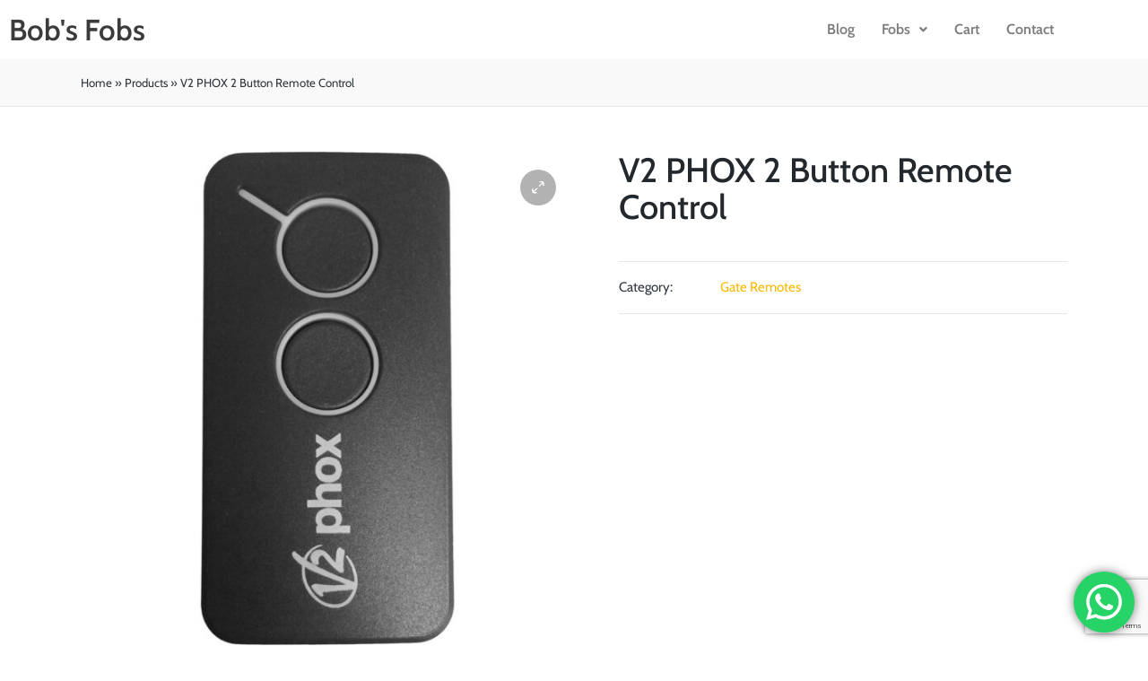

--- FILE ---
content_type: text/html; charset=utf-8
request_url: https://www.google.com/recaptcha/api2/anchor?ar=1&k=6LcD2tUpAAAAAMYJPJLqCRiZ3OVr4XG0Y15yU1K2&co=aHR0cHM6Ly9ib2JzZm9icy5jb206NDQz&hl=en&v=PoyoqOPhxBO7pBk68S4YbpHZ&size=invisible&anchor-ms=20000&execute-ms=30000&cb=suxv4juopa6
body_size: 48507
content:
<!DOCTYPE HTML><html dir="ltr" lang="en"><head><meta http-equiv="Content-Type" content="text/html; charset=UTF-8">
<meta http-equiv="X-UA-Compatible" content="IE=edge">
<title>reCAPTCHA</title>
<style type="text/css">
/* cyrillic-ext */
@font-face {
  font-family: 'Roboto';
  font-style: normal;
  font-weight: 400;
  font-stretch: 100%;
  src: url(//fonts.gstatic.com/s/roboto/v48/KFO7CnqEu92Fr1ME7kSn66aGLdTylUAMa3GUBHMdazTgWw.woff2) format('woff2');
  unicode-range: U+0460-052F, U+1C80-1C8A, U+20B4, U+2DE0-2DFF, U+A640-A69F, U+FE2E-FE2F;
}
/* cyrillic */
@font-face {
  font-family: 'Roboto';
  font-style: normal;
  font-weight: 400;
  font-stretch: 100%;
  src: url(//fonts.gstatic.com/s/roboto/v48/KFO7CnqEu92Fr1ME7kSn66aGLdTylUAMa3iUBHMdazTgWw.woff2) format('woff2');
  unicode-range: U+0301, U+0400-045F, U+0490-0491, U+04B0-04B1, U+2116;
}
/* greek-ext */
@font-face {
  font-family: 'Roboto';
  font-style: normal;
  font-weight: 400;
  font-stretch: 100%;
  src: url(//fonts.gstatic.com/s/roboto/v48/KFO7CnqEu92Fr1ME7kSn66aGLdTylUAMa3CUBHMdazTgWw.woff2) format('woff2');
  unicode-range: U+1F00-1FFF;
}
/* greek */
@font-face {
  font-family: 'Roboto';
  font-style: normal;
  font-weight: 400;
  font-stretch: 100%;
  src: url(//fonts.gstatic.com/s/roboto/v48/KFO7CnqEu92Fr1ME7kSn66aGLdTylUAMa3-UBHMdazTgWw.woff2) format('woff2');
  unicode-range: U+0370-0377, U+037A-037F, U+0384-038A, U+038C, U+038E-03A1, U+03A3-03FF;
}
/* math */
@font-face {
  font-family: 'Roboto';
  font-style: normal;
  font-weight: 400;
  font-stretch: 100%;
  src: url(//fonts.gstatic.com/s/roboto/v48/KFO7CnqEu92Fr1ME7kSn66aGLdTylUAMawCUBHMdazTgWw.woff2) format('woff2');
  unicode-range: U+0302-0303, U+0305, U+0307-0308, U+0310, U+0312, U+0315, U+031A, U+0326-0327, U+032C, U+032F-0330, U+0332-0333, U+0338, U+033A, U+0346, U+034D, U+0391-03A1, U+03A3-03A9, U+03B1-03C9, U+03D1, U+03D5-03D6, U+03F0-03F1, U+03F4-03F5, U+2016-2017, U+2034-2038, U+203C, U+2040, U+2043, U+2047, U+2050, U+2057, U+205F, U+2070-2071, U+2074-208E, U+2090-209C, U+20D0-20DC, U+20E1, U+20E5-20EF, U+2100-2112, U+2114-2115, U+2117-2121, U+2123-214F, U+2190, U+2192, U+2194-21AE, U+21B0-21E5, U+21F1-21F2, U+21F4-2211, U+2213-2214, U+2216-22FF, U+2308-230B, U+2310, U+2319, U+231C-2321, U+2336-237A, U+237C, U+2395, U+239B-23B7, U+23D0, U+23DC-23E1, U+2474-2475, U+25AF, U+25B3, U+25B7, U+25BD, U+25C1, U+25CA, U+25CC, U+25FB, U+266D-266F, U+27C0-27FF, U+2900-2AFF, U+2B0E-2B11, U+2B30-2B4C, U+2BFE, U+3030, U+FF5B, U+FF5D, U+1D400-1D7FF, U+1EE00-1EEFF;
}
/* symbols */
@font-face {
  font-family: 'Roboto';
  font-style: normal;
  font-weight: 400;
  font-stretch: 100%;
  src: url(//fonts.gstatic.com/s/roboto/v48/KFO7CnqEu92Fr1ME7kSn66aGLdTylUAMaxKUBHMdazTgWw.woff2) format('woff2');
  unicode-range: U+0001-000C, U+000E-001F, U+007F-009F, U+20DD-20E0, U+20E2-20E4, U+2150-218F, U+2190, U+2192, U+2194-2199, U+21AF, U+21E6-21F0, U+21F3, U+2218-2219, U+2299, U+22C4-22C6, U+2300-243F, U+2440-244A, U+2460-24FF, U+25A0-27BF, U+2800-28FF, U+2921-2922, U+2981, U+29BF, U+29EB, U+2B00-2BFF, U+4DC0-4DFF, U+FFF9-FFFB, U+10140-1018E, U+10190-1019C, U+101A0, U+101D0-101FD, U+102E0-102FB, U+10E60-10E7E, U+1D2C0-1D2D3, U+1D2E0-1D37F, U+1F000-1F0FF, U+1F100-1F1AD, U+1F1E6-1F1FF, U+1F30D-1F30F, U+1F315, U+1F31C, U+1F31E, U+1F320-1F32C, U+1F336, U+1F378, U+1F37D, U+1F382, U+1F393-1F39F, U+1F3A7-1F3A8, U+1F3AC-1F3AF, U+1F3C2, U+1F3C4-1F3C6, U+1F3CA-1F3CE, U+1F3D4-1F3E0, U+1F3ED, U+1F3F1-1F3F3, U+1F3F5-1F3F7, U+1F408, U+1F415, U+1F41F, U+1F426, U+1F43F, U+1F441-1F442, U+1F444, U+1F446-1F449, U+1F44C-1F44E, U+1F453, U+1F46A, U+1F47D, U+1F4A3, U+1F4B0, U+1F4B3, U+1F4B9, U+1F4BB, U+1F4BF, U+1F4C8-1F4CB, U+1F4D6, U+1F4DA, U+1F4DF, U+1F4E3-1F4E6, U+1F4EA-1F4ED, U+1F4F7, U+1F4F9-1F4FB, U+1F4FD-1F4FE, U+1F503, U+1F507-1F50B, U+1F50D, U+1F512-1F513, U+1F53E-1F54A, U+1F54F-1F5FA, U+1F610, U+1F650-1F67F, U+1F687, U+1F68D, U+1F691, U+1F694, U+1F698, U+1F6AD, U+1F6B2, U+1F6B9-1F6BA, U+1F6BC, U+1F6C6-1F6CF, U+1F6D3-1F6D7, U+1F6E0-1F6EA, U+1F6F0-1F6F3, U+1F6F7-1F6FC, U+1F700-1F7FF, U+1F800-1F80B, U+1F810-1F847, U+1F850-1F859, U+1F860-1F887, U+1F890-1F8AD, U+1F8B0-1F8BB, U+1F8C0-1F8C1, U+1F900-1F90B, U+1F93B, U+1F946, U+1F984, U+1F996, U+1F9E9, U+1FA00-1FA6F, U+1FA70-1FA7C, U+1FA80-1FA89, U+1FA8F-1FAC6, U+1FACE-1FADC, U+1FADF-1FAE9, U+1FAF0-1FAF8, U+1FB00-1FBFF;
}
/* vietnamese */
@font-face {
  font-family: 'Roboto';
  font-style: normal;
  font-weight: 400;
  font-stretch: 100%;
  src: url(//fonts.gstatic.com/s/roboto/v48/KFO7CnqEu92Fr1ME7kSn66aGLdTylUAMa3OUBHMdazTgWw.woff2) format('woff2');
  unicode-range: U+0102-0103, U+0110-0111, U+0128-0129, U+0168-0169, U+01A0-01A1, U+01AF-01B0, U+0300-0301, U+0303-0304, U+0308-0309, U+0323, U+0329, U+1EA0-1EF9, U+20AB;
}
/* latin-ext */
@font-face {
  font-family: 'Roboto';
  font-style: normal;
  font-weight: 400;
  font-stretch: 100%;
  src: url(//fonts.gstatic.com/s/roboto/v48/KFO7CnqEu92Fr1ME7kSn66aGLdTylUAMa3KUBHMdazTgWw.woff2) format('woff2');
  unicode-range: U+0100-02BA, U+02BD-02C5, U+02C7-02CC, U+02CE-02D7, U+02DD-02FF, U+0304, U+0308, U+0329, U+1D00-1DBF, U+1E00-1E9F, U+1EF2-1EFF, U+2020, U+20A0-20AB, U+20AD-20C0, U+2113, U+2C60-2C7F, U+A720-A7FF;
}
/* latin */
@font-face {
  font-family: 'Roboto';
  font-style: normal;
  font-weight: 400;
  font-stretch: 100%;
  src: url(//fonts.gstatic.com/s/roboto/v48/KFO7CnqEu92Fr1ME7kSn66aGLdTylUAMa3yUBHMdazQ.woff2) format('woff2');
  unicode-range: U+0000-00FF, U+0131, U+0152-0153, U+02BB-02BC, U+02C6, U+02DA, U+02DC, U+0304, U+0308, U+0329, U+2000-206F, U+20AC, U+2122, U+2191, U+2193, U+2212, U+2215, U+FEFF, U+FFFD;
}
/* cyrillic-ext */
@font-face {
  font-family: 'Roboto';
  font-style: normal;
  font-weight: 500;
  font-stretch: 100%;
  src: url(//fonts.gstatic.com/s/roboto/v48/KFO7CnqEu92Fr1ME7kSn66aGLdTylUAMa3GUBHMdazTgWw.woff2) format('woff2');
  unicode-range: U+0460-052F, U+1C80-1C8A, U+20B4, U+2DE0-2DFF, U+A640-A69F, U+FE2E-FE2F;
}
/* cyrillic */
@font-face {
  font-family: 'Roboto';
  font-style: normal;
  font-weight: 500;
  font-stretch: 100%;
  src: url(//fonts.gstatic.com/s/roboto/v48/KFO7CnqEu92Fr1ME7kSn66aGLdTylUAMa3iUBHMdazTgWw.woff2) format('woff2');
  unicode-range: U+0301, U+0400-045F, U+0490-0491, U+04B0-04B1, U+2116;
}
/* greek-ext */
@font-face {
  font-family: 'Roboto';
  font-style: normal;
  font-weight: 500;
  font-stretch: 100%;
  src: url(//fonts.gstatic.com/s/roboto/v48/KFO7CnqEu92Fr1ME7kSn66aGLdTylUAMa3CUBHMdazTgWw.woff2) format('woff2');
  unicode-range: U+1F00-1FFF;
}
/* greek */
@font-face {
  font-family: 'Roboto';
  font-style: normal;
  font-weight: 500;
  font-stretch: 100%;
  src: url(//fonts.gstatic.com/s/roboto/v48/KFO7CnqEu92Fr1ME7kSn66aGLdTylUAMa3-UBHMdazTgWw.woff2) format('woff2');
  unicode-range: U+0370-0377, U+037A-037F, U+0384-038A, U+038C, U+038E-03A1, U+03A3-03FF;
}
/* math */
@font-face {
  font-family: 'Roboto';
  font-style: normal;
  font-weight: 500;
  font-stretch: 100%;
  src: url(//fonts.gstatic.com/s/roboto/v48/KFO7CnqEu92Fr1ME7kSn66aGLdTylUAMawCUBHMdazTgWw.woff2) format('woff2');
  unicode-range: U+0302-0303, U+0305, U+0307-0308, U+0310, U+0312, U+0315, U+031A, U+0326-0327, U+032C, U+032F-0330, U+0332-0333, U+0338, U+033A, U+0346, U+034D, U+0391-03A1, U+03A3-03A9, U+03B1-03C9, U+03D1, U+03D5-03D6, U+03F0-03F1, U+03F4-03F5, U+2016-2017, U+2034-2038, U+203C, U+2040, U+2043, U+2047, U+2050, U+2057, U+205F, U+2070-2071, U+2074-208E, U+2090-209C, U+20D0-20DC, U+20E1, U+20E5-20EF, U+2100-2112, U+2114-2115, U+2117-2121, U+2123-214F, U+2190, U+2192, U+2194-21AE, U+21B0-21E5, U+21F1-21F2, U+21F4-2211, U+2213-2214, U+2216-22FF, U+2308-230B, U+2310, U+2319, U+231C-2321, U+2336-237A, U+237C, U+2395, U+239B-23B7, U+23D0, U+23DC-23E1, U+2474-2475, U+25AF, U+25B3, U+25B7, U+25BD, U+25C1, U+25CA, U+25CC, U+25FB, U+266D-266F, U+27C0-27FF, U+2900-2AFF, U+2B0E-2B11, U+2B30-2B4C, U+2BFE, U+3030, U+FF5B, U+FF5D, U+1D400-1D7FF, U+1EE00-1EEFF;
}
/* symbols */
@font-face {
  font-family: 'Roboto';
  font-style: normal;
  font-weight: 500;
  font-stretch: 100%;
  src: url(//fonts.gstatic.com/s/roboto/v48/KFO7CnqEu92Fr1ME7kSn66aGLdTylUAMaxKUBHMdazTgWw.woff2) format('woff2');
  unicode-range: U+0001-000C, U+000E-001F, U+007F-009F, U+20DD-20E0, U+20E2-20E4, U+2150-218F, U+2190, U+2192, U+2194-2199, U+21AF, U+21E6-21F0, U+21F3, U+2218-2219, U+2299, U+22C4-22C6, U+2300-243F, U+2440-244A, U+2460-24FF, U+25A0-27BF, U+2800-28FF, U+2921-2922, U+2981, U+29BF, U+29EB, U+2B00-2BFF, U+4DC0-4DFF, U+FFF9-FFFB, U+10140-1018E, U+10190-1019C, U+101A0, U+101D0-101FD, U+102E0-102FB, U+10E60-10E7E, U+1D2C0-1D2D3, U+1D2E0-1D37F, U+1F000-1F0FF, U+1F100-1F1AD, U+1F1E6-1F1FF, U+1F30D-1F30F, U+1F315, U+1F31C, U+1F31E, U+1F320-1F32C, U+1F336, U+1F378, U+1F37D, U+1F382, U+1F393-1F39F, U+1F3A7-1F3A8, U+1F3AC-1F3AF, U+1F3C2, U+1F3C4-1F3C6, U+1F3CA-1F3CE, U+1F3D4-1F3E0, U+1F3ED, U+1F3F1-1F3F3, U+1F3F5-1F3F7, U+1F408, U+1F415, U+1F41F, U+1F426, U+1F43F, U+1F441-1F442, U+1F444, U+1F446-1F449, U+1F44C-1F44E, U+1F453, U+1F46A, U+1F47D, U+1F4A3, U+1F4B0, U+1F4B3, U+1F4B9, U+1F4BB, U+1F4BF, U+1F4C8-1F4CB, U+1F4D6, U+1F4DA, U+1F4DF, U+1F4E3-1F4E6, U+1F4EA-1F4ED, U+1F4F7, U+1F4F9-1F4FB, U+1F4FD-1F4FE, U+1F503, U+1F507-1F50B, U+1F50D, U+1F512-1F513, U+1F53E-1F54A, U+1F54F-1F5FA, U+1F610, U+1F650-1F67F, U+1F687, U+1F68D, U+1F691, U+1F694, U+1F698, U+1F6AD, U+1F6B2, U+1F6B9-1F6BA, U+1F6BC, U+1F6C6-1F6CF, U+1F6D3-1F6D7, U+1F6E0-1F6EA, U+1F6F0-1F6F3, U+1F6F7-1F6FC, U+1F700-1F7FF, U+1F800-1F80B, U+1F810-1F847, U+1F850-1F859, U+1F860-1F887, U+1F890-1F8AD, U+1F8B0-1F8BB, U+1F8C0-1F8C1, U+1F900-1F90B, U+1F93B, U+1F946, U+1F984, U+1F996, U+1F9E9, U+1FA00-1FA6F, U+1FA70-1FA7C, U+1FA80-1FA89, U+1FA8F-1FAC6, U+1FACE-1FADC, U+1FADF-1FAE9, U+1FAF0-1FAF8, U+1FB00-1FBFF;
}
/* vietnamese */
@font-face {
  font-family: 'Roboto';
  font-style: normal;
  font-weight: 500;
  font-stretch: 100%;
  src: url(//fonts.gstatic.com/s/roboto/v48/KFO7CnqEu92Fr1ME7kSn66aGLdTylUAMa3OUBHMdazTgWw.woff2) format('woff2');
  unicode-range: U+0102-0103, U+0110-0111, U+0128-0129, U+0168-0169, U+01A0-01A1, U+01AF-01B0, U+0300-0301, U+0303-0304, U+0308-0309, U+0323, U+0329, U+1EA0-1EF9, U+20AB;
}
/* latin-ext */
@font-face {
  font-family: 'Roboto';
  font-style: normal;
  font-weight: 500;
  font-stretch: 100%;
  src: url(//fonts.gstatic.com/s/roboto/v48/KFO7CnqEu92Fr1ME7kSn66aGLdTylUAMa3KUBHMdazTgWw.woff2) format('woff2');
  unicode-range: U+0100-02BA, U+02BD-02C5, U+02C7-02CC, U+02CE-02D7, U+02DD-02FF, U+0304, U+0308, U+0329, U+1D00-1DBF, U+1E00-1E9F, U+1EF2-1EFF, U+2020, U+20A0-20AB, U+20AD-20C0, U+2113, U+2C60-2C7F, U+A720-A7FF;
}
/* latin */
@font-face {
  font-family: 'Roboto';
  font-style: normal;
  font-weight: 500;
  font-stretch: 100%;
  src: url(//fonts.gstatic.com/s/roboto/v48/KFO7CnqEu92Fr1ME7kSn66aGLdTylUAMa3yUBHMdazQ.woff2) format('woff2');
  unicode-range: U+0000-00FF, U+0131, U+0152-0153, U+02BB-02BC, U+02C6, U+02DA, U+02DC, U+0304, U+0308, U+0329, U+2000-206F, U+20AC, U+2122, U+2191, U+2193, U+2212, U+2215, U+FEFF, U+FFFD;
}
/* cyrillic-ext */
@font-face {
  font-family: 'Roboto';
  font-style: normal;
  font-weight: 900;
  font-stretch: 100%;
  src: url(//fonts.gstatic.com/s/roboto/v48/KFO7CnqEu92Fr1ME7kSn66aGLdTylUAMa3GUBHMdazTgWw.woff2) format('woff2');
  unicode-range: U+0460-052F, U+1C80-1C8A, U+20B4, U+2DE0-2DFF, U+A640-A69F, U+FE2E-FE2F;
}
/* cyrillic */
@font-face {
  font-family: 'Roboto';
  font-style: normal;
  font-weight: 900;
  font-stretch: 100%;
  src: url(//fonts.gstatic.com/s/roboto/v48/KFO7CnqEu92Fr1ME7kSn66aGLdTylUAMa3iUBHMdazTgWw.woff2) format('woff2');
  unicode-range: U+0301, U+0400-045F, U+0490-0491, U+04B0-04B1, U+2116;
}
/* greek-ext */
@font-face {
  font-family: 'Roboto';
  font-style: normal;
  font-weight: 900;
  font-stretch: 100%;
  src: url(//fonts.gstatic.com/s/roboto/v48/KFO7CnqEu92Fr1ME7kSn66aGLdTylUAMa3CUBHMdazTgWw.woff2) format('woff2');
  unicode-range: U+1F00-1FFF;
}
/* greek */
@font-face {
  font-family: 'Roboto';
  font-style: normal;
  font-weight: 900;
  font-stretch: 100%;
  src: url(//fonts.gstatic.com/s/roboto/v48/KFO7CnqEu92Fr1ME7kSn66aGLdTylUAMa3-UBHMdazTgWw.woff2) format('woff2');
  unicode-range: U+0370-0377, U+037A-037F, U+0384-038A, U+038C, U+038E-03A1, U+03A3-03FF;
}
/* math */
@font-face {
  font-family: 'Roboto';
  font-style: normal;
  font-weight: 900;
  font-stretch: 100%;
  src: url(//fonts.gstatic.com/s/roboto/v48/KFO7CnqEu92Fr1ME7kSn66aGLdTylUAMawCUBHMdazTgWw.woff2) format('woff2');
  unicode-range: U+0302-0303, U+0305, U+0307-0308, U+0310, U+0312, U+0315, U+031A, U+0326-0327, U+032C, U+032F-0330, U+0332-0333, U+0338, U+033A, U+0346, U+034D, U+0391-03A1, U+03A3-03A9, U+03B1-03C9, U+03D1, U+03D5-03D6, U+03F0-03F1, U+03F4-03F5, U+2016-2017, U+2034-2038, U+203C, U+2040, U+2043, U+2047, U+2050, U+2057, U+205F, U+2070-2071, U+2074-208E, U+2090-209C, U+20D0-20DC, U+20E1, U+20E5-20EF, U+2100-2112, U+2114-2115, U+2117-2121, U+2123-214F, U+2190, U+2192, U+2194-21AE, U+21B0-21E5, U+21F1-21F2, U+21F4-2211, U+2213-2214, U+2216-22FF, U+2308-230B, U+2310, U+2319, U+231C-2321, U+2336-237A, U+237C, U+2395, U+239B-23B7, U+23D0, U+23DC-23E1, U+2474-2475, U+25AF, U+25B3, U+25B7, U+25BD, U+25C1, U+25CA, U+25CC, U+25FB, U+266D-266F, U+27C0-27FF, U+2900-2AFF, U+2B0E-2B11, U+2B30-2B4C, U+2BFE, U+3030, U+FF5B, U+FF5D, U+1D400-1D7FF, U+1EE00-1EEFF;
}
/* symbols */
@font-face {
  font-family: 'Roboto';
  font-style: normal;
  font-weight: 900;
  font-stretch: 100%;
  src: url(//fonts.gstatic.com/s/roboto/v48/KFO7CnqEu92Fr1ME7kSn66aGLdTylUAMaxKUBHMdazTgWw.woff2) format('woff2');
  unicode-range: U+0001-000C, U+000E-001F, U+007F-009F, U+20DD-20E0, U+20E2-20E4, U+2150-218F, U+2190, U+2192, U+2194-2199, U+21AF, U+21E6-21F0, U+21F3, U+2218-2219, U+2299, U+22C4-22C6, U+2300-243F, U+2440-244A, U+2460-24FF, U+25A0-27BF, U+2800-28FF, U+2921-2922, U+2981, U+29BF, U+29EB, U+2B00-2BFF, U+4DC0-4DFF, U+FFF9-FFFB, U+10140-1018E, U+10190-1019C, U+101A0, U+101D0-101FD, U+102E0-102FB, U+10E60-10E7E, U+1D2C0-1D2D3, U+1D2E0-1D37F, U+1F000-1F0FF, U+1F100-1F1AD, U+1F1E6-1F1FF, U+1F30D-1F30F, U+1F315, U+1F31C, U+1F31E, U+1F320-1F32C, U+1F336, U+1F378, U+1F37D, U+1F382, U+1F393-1F39F, U+1F3A7-1F3A8, U+1F3AC-1F3AF, U+1F3C2, U+1F3C4-1F3C6, U+1F3CA-1F3CE, U+1F3D4-1F3E0, U+1F3ED, U+1F3F1-1F3F3, U+1F3F5-1F3F7, U+1F408, U+1F415, U+1F41F, U+1F426, U+1F43F, U+1F441-1F442, U+1F444, U+1F446-1F449, U+1F44C-1F44E, U+1F453, U+1F46A, U+1F47D, U+1F4A3, U+1F4B0, U+1F4B3, U+1F4B9, U+1F4BB, U+1F4BF, U+1F4C8-1F4CB, U+1F4D6, U+1F4DA, U+1F4DF, U+1F4E3-1F4E6, U+1F4EA-1F4ED, U+1F4F7, U+1F4F9-1F4FB, U+1F4FD-1F4FE, U+1F503, U+1F507-1F50B, U+1F50D, U+1F512-1F513, U+1F53E-1F54A, U+1F54F-1F5FA, U+1F610, U+1F650-1F67F, U+1F687, U+1F68D, U+1F691, U+1F694, U+1F698, U+1F6AD, U+1F6B2, U+1F6B9-1F6BA, U+1F6BC, U+1F6C6-1F6CF, U+1F6D3-1F6D7, U+1F6E0-1F6EA, U+1F6F0-1F6F3, U+1F6F7-1F6FC, U+1F700-1F7FF, U+1F800-1F80B, U+1F810-1F847, U+1F850-1F859, U+1F860-1F887, U+1F890-1F8AD, U+1F8B0-1F8BB, U+1F8C0-1F8C1, U+1F900-1F90B, U+1F93B, U+1F946, U+1F984, U+1F996, U+1F9E9, U+1FA00-1FA6F, U+1FA70-1FA7C, U+1FA80-1FA89, U+1FA8F-1FAC6, U+1FACE-1FADC, U+1FADF-1FAE9, U+1FAF0-1FAF8, U+1FB00-1FBFF;
}
/* vietnamese */
@font-face {
  font-family: 'Roboto';
  font-style: normal;
  font-weight: 900;
  font-stretch: 100%;
  src: url(//fonts.gstatic.com/s/roboto/v48/KFO7CnqEu92Fr1ME7kSn66aGLdTylUAMa3OUBHMdazTgWw.woff2) format('woff2');
  unicode-range: U+0102-0103, U+0110-0111, U+0128-0129, U+0168-0169, U+01A0-01A1, U+01AF-01B0, U+0300-0301, U+0303-0304, U+0308-0309, U+0323, U+0329, U+1EA0-1EF9, U+20AB;
}
/* latin-ext */
@font-face {
  font-family: 'Roboto';
  font-style: normal;
  font-weight: 900;
  font-stretch: 100%;
  src: url(//fonts.gstatic.com/s/roboto/v48/KFO7CnqEu92Fr1ME7kSn66aGLdTylUAMa3KUBHMdazTgWw.woff2) format('woff2');
  unicode-range: U+0100-02BA, U+02BD-02C5, U+02C7-02CC, U+02CE-02D7, U+02DD-02FF, U+0304, U+0308, U+0329, U+1D00-1DBF, U+1E00-1E9F, U+1EF2-1EFF, U+2020, U+20A0-20AB, U+20AD-20C0, U+2113, U+2C60-2C7F, U+A720-A7FF;
}
/* latin */
@font-face {
  font-family: 'Roboto';
  font-style: normal;
  font-weight: 900;
  font-stretch: 100%;
  src: url(//fonts.gstatic.com/s/roboto/v48/KFO7CnqEu92Fr1ME7kSn66aGLdTylUAMa3yUBHMdazQ.woff2) format('woff2');
  unicode-range: U+0000-00FF, U+0131, U+0152-0153, U+02BB-02BC, U+02C6, U+02DA, U+02DC, U+0304, U+0308, U+0329, U+2000-206F, U+20AC, U+2122, U+2191, U+2193, U+2212, U+2215, U+FEFF, U+FFFD;
}

</style>
<link rel="stylesheet" type="text/css" href="https://www.gstatic.com/recaptcha/releases/PoyoqOPhxBO7pBk68S4YbpHZ/styles__ltr.css">
<script nonce="isWxyMppYb7NCpqH04wNXg" type="text/javascript">window['__recaptcha_api'] = 'https://www.google.com/recaptcha/api2/';</script>
<script type="text/javascript" src="https://www.gstatic.com/recaptcha/releases/PoyoqOPhxBO7pBk68S4YbpHZ/recaptcha__en.js" nonce="isWxyMppYb7NCpqH04wNXg">
      
    </script></head>
<body><div id="rc-anchor-alert" class="rc-anchor-alert"></div>
<input type="hidden" id="recaptcha-token" value="[base64]">
<script type="text/javascript" nonce="isWxyMppYb7NCpqH04wNXg">
      recaptcha.anchor.Main.init("[\x22ainput\x22,[\x22bgdata\x22,\x22\x22,\[base64]/[base64]/UltIKytdPWE6KGE8MjA0OD9SW0grK109YT4+NnwxOTI6KChhJjY0NTEyKT09NTUyOTYmJnErMTxoLmxlbmd0aCYmKGguY2hhckNvZGVBdChxKzEpJjY0NTEyKT09NTYzMjA/[base64]/MjU1OlI/[base64]/[base64]/[base64]/[base64]/[base64]/[base64]/[base64]/[base64]/[base64]/[base64]\x22,\[base64]\\u003d\\u003d\x22,\[base64]/[base64]/Cl8ORdcOdM00AwohAXCbCksOzVGrChsOkEMKmW3DCnsKjLQ0PGcORfmbChMOgesKfwpXChjxewq3CjlorAMONIsOtYUkzwrzDpBpDw7k8Bgg8FFISGMK3Vlo0w5IDw6nCoQAodwTCjizCksK1SVoWw4BXwpBiP8OKFVByw5fDhcKEw64/w6/DinHDr8OHPRoARSodw5kHQsK3w4HDrhs3w4/CjywERgfDgMOxw6LCiMOvwogpwq/DnidewobCvMOMJ8Khwp4dwpLDkDPDqcOoEjthPMKhwoUYakcBw4AIAVIQHMOKGcOlw7jChcKyIToGEAgfJcKWw65uwo5MHx3CqSISw5rDuUoCw4wIw67CoGkyVX3CqsO6w4RoH8O4wqjDo27Dl8OIwr/Dp8OVZsOTw4fCl2guwpZVWsKcw4rDvMKTOnkowpDDsVHCosOZQD7Dk8OjwobDpMOjwpDDqQTDm8Kqw6/CqVcqSWA3TRNBLsO1PmEmRzx6AlfCthjDgUR2w7/Dmz5jFcOiw7I0wpLCjDPDoiHDqcKTwod7MWMoUcOYQDPCqMOoLwDDsMOww5dgwp4NQcOew6JCVcOfQBBTesKZwoXDvDlMw6TChg3Cu3fCuWrChsOVwrlMw6LCi1TDiwJ8w4cawp7DqsK9wqEkeVfDp8OcUQJGCUl7woZYCSTCkMOKYMKzPWp1wopMwpFII8KoUMKFw5/DosKqw5nDjBg8Q8KWEVLCi2dRDTJcwoRSd1g+ZcKkYkxvd3R2Zm10QC4gFMO5ASh2wovDlm3DnMKPw4c4wq3DkTXDnlBJI8Kow5HCkWkaDMKSK3HCh8ORwqolw7rCoVkzwqHCucOQw7fDhcO0HsKBwqrDrQ53DcONw4hawp5fw79BVGZiPk8CMcO6wpjDqsK/T8Ohwq7CuTFew6DCkE4awrVPw7U/w7wgDsOGNcOswqoLbcOYwrUFRiEKwr0TGAFlwqcHB8OOwpbDizbDtcKtwrfCnRzCsjnCk8OKIMOJesKGwp8/w6glC8KMwo4rYMKqwpcKwpLDrHvDk2xuKjXDgj40PMKxw6HDjMOFXh3CnwZiwo8Ow7U0wp/[base64]/CogjCpGfCiDrDksOrw6tswqd7w6xPRz3CkkrDrBvDnsONTQsXUcO0d1oQZ2nDhE4VOC/CjlNhDcOcwpI7PBYvbiHDusK2PEZQwrHDgzDDtsKOwqMrWWHDp8OGGVjDnwA0f8K2b0gbw6/DmE3DpMKaw7F4w4s7GMOKQlXCjMK0wqhNUXHDksKgUCXDssOWRsOjwpjCqAcHwqTChH5tw4cANMKwEWDClWrDuz3CksKgH8O6wogMY8OuJcOBLcO4J8KuUXLChBdnYMK/UsKufB8IwqfDjcOOwq0mL8OEZlLDlMOWw7nCrXIuesOWw7dmw5UewrHCpXkyTcKvwqF/Q8OBwoUZCFhqw4nChsKmSsKMw5DDtsKCAcOTOCrDj8OwwqxgwqLDvcKcwpjDv8KbVcOtDVgkw6YUOsKFeMOqMCUKwopzOgvDvRcnF3p8wofCkMK6wrl0woLDsMOlCgbCh3/CksOMU8Kuw4/CjFfDlMO8ScOHMMOua0p5w5gZTMK7NMOxHMOsw63DtgnDisKnw6QMIMOgJUrDnGh1wpdOUMOfLTheS8OUwqsCDF/CojXDhnzCqyrCsldEwrQgw5jDn1nCpH0KwrVuw7DDqiXDt8OfCVTCvA7Cu8OhwpbDhsK8AGPDgsKHw6Iwwp3Dq8K+wonDqThBKDIHw6Z1w60vEEnCqkUow4DCgMKsGQ45XsKfw6LChSYHwrZSAMK2wq5NbkzCnk3Dg8OmRMKAe2QoMsOUwpAJwpfDhiM1ACMQXw5/wrHDvFQkwoQLwqxtB27DjMO4wq7Crlo6Z8K/H8KnwrMbBHEEwpI3GsKnVcOiYmphETTDrMKLw77Ci8ONR8ODwrbChyArw6LDkMKQWMOHwogrwobCnCgQwofDrMO1bsOrQcKSwrrCkcOcHcOKwr8ew7/[base64]/Cs07CgQfCrmZIw7dQV8KIw59lbhMIw6PDrURDVTzDjQTCmsOuc2Frw5TCsAfDmGhmw590w5TCiMOMwqI7ecKbfMOCVcKAw4Vwwo/DgBcAPMKcMcKKw67CssKkwqXDjcKpUcKOw47CssOMw5LCi8K+w6UewqxfTz8vIsKlw4XDpsOeHFcEM1IEw6IVGyHCusOSPcOFw4TCncOqw6nDnMOjHcOMGjfDusKMK8KXTiXDpsK8woN/w5PDssOIw7XDnT7CgXLDncK/Xj3DlX7Dq19dwqHCusOrw69pwpPCjsKUIcK/wrrDicKNwr9pK8KAw4LDgSnDrkXDvz7DqDbDlsOUfcKWwq/DqcOHw7PDoMOcw5zDpW/DuMO7I8OPLgPCksOlDMKlwpFZB0lFVMOcQcKVLwc9Ux7DmsKmwonDvsOWwo8ywpwKBBrChXLCg3HCqcOowpbDg0A3w4xsSAtrw73DsCrDtyF8A2XDshp1w57DngHDo8KZwqzDsC7CgcOdw6Ugw6Yzwq9LworDuMOlw7TCnhFHEx11YgUwwpLDhsKqw6rCp8O7w73Dt0/DqiQZV15WCsKtelvDv3RAw6bCl8KPdsOjwp4PQsKUwrHCn8K/wrIJw6nDvMOFw5fDu8KcZMKpbm/CosK9w5bCvx7DkDfDqcKtwoXDujwMwp8+w7ZLwpjDrcOlOSp/Qg3Dg8OyLCPCmMKMwoXDnnoBwqbDnnHDucKMwo7CtHTCgwwwEn0rwqTDqk/ChXpDSMOjwoApHxzDrhYJUcK4w4bDlXt8woHCssKLcDnCiUnDn8KIUcKtP2LDncOfBjMfTVYNaTMFwozCrz/CvzBAw7zCvy/CgXVBDcKGwpXDt0bDh1gPw57Dq8OlFAnCl8O2LMOADl0UMzDDrCQdwq1Tw6PDlFjCrjMnwqTDgsKQSMKoCMKDw6/DrcKWw6FJJMODdsKoIVLCtjvDglk4NnjCnsODwr97aExEw4/[base64]/wqIJw7TCgVNkw5ZRWgdDJsKTBlLCsMObwozDknnCvCcyd2EmG8OFRsO0wr/CuD5IQQDCsMK6DMKye0g3Iz1fw4nCiXITGVkGw6DDjcKfw7xrwoLComIaT1o8w53DoXYowoHDtcOmw6oqw5cKP3jCqsOodcOtw6Q5eMKVw4ZMTTDDqsOPIMOoScO3XjbCpGPDhCrDh3/CtsKKOMKkIcOtL0XDnRzDtwvDg8Oqw4jCtsKBw5wBTsO5w5IYHjnDgm/Cv3TCilzDiwovc1/Dl8O1w4HDv8KzwqbCmWBRcXLCin1LUcK/w6HClsKjwp/[base64]/[base64]/[base64]/Clk7Cn8K8w5zDnyzCuMKUwq/DrsK0OsO4FCnCgsOlLMKoGDFFRTJRfhzClUdDw6XCn2TDom3ClsOWCcOtaUEMMHvDsMKNw5R+BibCgMKmwozDjMK9w4IYPMKswoVLTMKkFMODWMOwwrzDpsKzLETCoz1WTnknwrU9QcKXWgB1dsOdw5bCq8O9wrhbFsOtw5fDhg0ewpXCvMORw7jDu8KPwpkpw7/CsXLDiAvCncK6wofCucOqwrnCpcOKwpLCt8OAS0wAH8KMw45wwqw7Um7CjX/CpMK3wqvDm8OUacKPw4bCiMOWOVENZw4udMKdbMOcw5TDoT/ChBMjwqrCl8K/w7zDlTvDp3XDkBjDqFjCj2Mtw5w2wrgRw7JswpLDvx9Pw5Rcw7/DuMOBIMK8w5UMVsKFw6/DmUHCp09HbV5QdMOeR03Dm8O4w6l7RzTCisKfKMOTHx9owqwZBV1aFyYJwoF9T0Q+w5Avw4JDc8O6w49lUcOlwr/DkHF5S8KxwozCvMOYU8OHMsO/anbDlMKiwqYOw6pDwq5RG8Oow5xaw7DCg8OYNsKaPwDCnsKbwpLDo8K1Z8OdGcO0w7U5wrsrbGg5wpPDi8O0w5rCvR3DnsKww7g8w5nDqT/CqTBKDMO6woHDvTluDWzCpVwzAMKMLsK5JMKjF0zDii5QwqjDvMOdMEnCrUgmf8OlYMKHwoklY0XDgAxRwrHCqw5/woLDph43ecKnVsOAHWbDp8OMwp/CtDvDlXt0IMOIw4bCgsORDR3Dl8KID8OgwrMFPX/CgEYKw6zCskAsw4M0wq1QwpnDqsKywo3DrFNjwqTDqnwCHMKmJxEYZcOgG2l/[base64]/LsKxcMKJC30owqJFw6bDkB95FjwVwqHCuMKqFQNdwrDDvlsNwqwswoXCnjbCjQbCkBvDncOTFcO4w7VAwrpPw65HLcKpwo7ColtfMcOBbDnDvg7DssKhdzXDtGRJbXYwYcKVIEgNwpF1w6TCt0JNw7/Co8Knw6HCnA8TMMK/[base64]/DvcKBw4nDr3XCssODZMK8KXnDqcKRCE7ChilNODBXRcKMw67Dl8KEwpjDhxweAsKCI1rCt24Vwotxw6bCkcKQCChPOsKNQsOCdxbDvBLDrcOsLSZyf1c+worDkx3Dr3nCrw/[base64]/[base64]/w7hBdXAoJMOlF8KcEnbDnC95woMVw6vDvMKOwqAvUcOlw5vCr8OOwqDCnVLDtVsowrfCqsKHwoHDrMOeRMK1wq0HA11jWMOww5rDrQ4pP0/[base64]/DlHMxBcKQwrYtDjsLMsOcw4HDo8KGwplocwZdw6Mgw43CuyHCjQx/Y8OIw67CtRPCiMKSZsOre8O8wo5XwoNFNhc7w7TCqlPCicOYNcO1w6tHw7FGG8Oiw6ZmwqbDtjhFFjILWzhaw4wiZMKKw6Q2w67DoMONwrc1w57Co3XCuMK5woTDiGfDkSogw6wxLH/DtEFvw7HDpmHCqT3ClsOxwqnCucKTU8KawoNtwrJocT9Xe3NYw6lrw6bDiHvCkMOjwrbDoMK7wpDDkMKEdFVvDjIACGd4GUbDp8KPwoZQw4V+FsKCT8Ovw7HCisO4HsOdwrHChHkUKMOrAXDClmciw7zDhTDCtGcDV8OFw5wqw5vCs1B/[base64]/Do8O1VXPCuQxDM8OlwrQvw4sMBsKhCksGQMOubcKZw7pnw5YpZDxnacOnw4/Cl8OsZcK/GD/DtMKHMsOPwojDisKxwoU0w7bDmMK1woFiNCQ0w63DncOjSETDtsOjYcOcwr4pVsOwU1UJVzfDmsKzeMKDwqHCgsO6X3bDiwXDsWrCtRJJRcOSI8KRwovDjcOXw7FDwrhgemZtEMOMw44ZMcOuCAXCp8KCLX/[base64]/bQHDtBY1woXDusO/wp7CnEx4ZcKxfXwVacKWw6YmwoUlLmbDqFdWwqB9wpDCjMKyw7tVPsO0wrjDlMO6Ij/DosKEw4A/[base64]/[base64]/ChkJXGsODwoJIf2/Dg8OmwqjCjsO9w67Ci8KpTsOOE8OjYsOrTsKRwpZSXcOxbG03w6zDh1bDi8OKdsOZwqplWsOBGcK6w6pCw4Bnwp3CpcKWB33DmyDDjEMEwpvDiU7CsMOkNsOfwpsKMcKUXAc6w7I4YsKfEhwUHk8BwpvDrMKow4XDmCMfScK/w7VGL2zCrkM9VcKceMKDwppQwp5Jw5FBwqDDncOIDMO6b8KGw5PDh0fCiSciwp/ChcO1GsO4DMKkTsO1YcKXGsKwT8KHfnBwBMOhfRw2MXdvw7I5PcO3worCicO6woDDg2jChXbCrcOIccK5c31twokkDTF1AcKDw6YKBMOBw5DCssO+bGggQ8KzwoHCvUtCwpbCnhrCohEdw6gtMAsvwofDm3dBYkzCsy9Lw4/ChzDCq1kQw690NsOVw4nCoT3CnMKRw5Yqwo3CtkRjwpdMRcOTfMKSAsKvXHfDgCdcEwBnPMKFGyBvw6TDgl7Dm8K6w5TCg8KZUysUw5VAwrxaeGdVw5zDji/[base64]/Dtyshw7wrw5DDii06SMOJwqhiQMKNEGPClBXDpGM4e8K9Q1DDiyJEQMK/[base64]/[base64]/DkMO2ElDDvzbCk8Oow6nClsKXwrU0TjTCkDZIERDDrcKoAGnCkgvCicKAw6zDo1E5d2tjw6jDpybCgDRablNGw4bCrTVtei06TMKCdsOGDQXDl8KnXcOkw60UfWpsw6jDtMOYBMKdLj4HSsOhwrDCuy7CkWwowrbDt8OewqjCrMOFw7rCo8K8wpogw4TCtcK6I8K/w5bCsglnw7QTUm7CqcKtw73DiMKMP8OOeHLDg8OReSDDlX3DjsKmw6YyL8Kew7TDnVXCvMK8agVbJcKVbsKowqrDtcKgw6UJwpDDv0g0w53DtsKpw5xkDsKYccKgMU/ChcOFUcKhwosyamMZasOSw69Cwq8hH8K2AcKOw5fCsTPDvcKjIcOwRHPDj8OYOsKcMsKbwpBLwoHClsKHBC8ndsOddhMEw5FOw5JIYQQoS8ObRzZAWMKtOQDDnS/CnsO0w4RDwqzDg8KDw5XCqsOhWnQzw7V1MsKJXSXCnMKBw6VSW1o7woHCuBHCsxsWAMKdwrVrwqAURsK9GsOWwqPDtXFseQtYeXzDuX3Du0bCl8OZw5jDm8KEJsKhMU55wqjDvggQQsKEw5TCgG4AC0HDoz0pwpgtE8KlHG/DhMOqFMOicH97MgZHEsKzAirCkMO4wrUQH2UIwq/[base64]/wpd7wqscw77CnwY4wogFwo7Duw9Mw6nDm8KpwqdLdHrDtmcqw6DCp2/DqFfCsMO5JcKZbsKHwpHDocKKwpbCp8K9I8KJwrLDsMK/w7E2w7FYaQR6aWc+YsOmAD/DvsKhfcKEw6R7FFNlwqFLFsOVBcKZasO6w5Rrwp5tA8K3w69cPMKfw70Dw402ZcKPScK5X8OMGU5KwpXCkyTDuMK0wr/DqcKodcKNEU0CXA49ZlkMwrZEFiLDlMOcwrgeBDsvw54XDVjCg8OXw4TCi0vDi8OrfMOzEcKEwrkcJ8Okfz8PZG56TzHDjFfDocKUXMO6wrbCn8KjDATChsKPaTHDnMKqey8MCsKUSsOfwqfCpjfDnMKzwrrDocO4wqbCsFsaBUoTwp8YJxDDn8KPwpUFw4knwo8/[base64]/wpDDl8OBAjgzNHbCvHRowo3CgxDCncORKcOCI8O/[base64]/ClmQoKMKLHcO5w6jCv2rDrUMWwosVT8OVLwYhwrAvAXrCicKawpFhw4lpd3bCqEEuKMOUw749DMKCFmHCs8KmwrHDiyXDh8KewqRcw6ExVcOmasOOw43Du8KrbxfCg8OKw63CsMOCMAXDtVTDonRUwr4nwrfCgcO/bhfDhzPCrcK3ECrCg8Ozw5RYLsORw7chw51bGxU8XcK0AEzCh8OVw45+w5bCoMKuw7IGEQbDnWHDoxZxw7NnwqABPDUlw4VgRRvDtzYmw4rDqcKSVCp2wo9Bw4kywrrDix/CgCDCusOHw67DgcKHJRIbTMKCw6rDgzDDlj4AA8O5NcOUw70kLMOkwp/Cn8KAwrnCrsOhDVBdZwTDqW/CvMOJwpDCvQgXw6XCr8OBHCrDnsKVX8KrGsOSwr7DsnHCuDhDdXjCsWE/wpHChXBFUMKGLMKMSlDDjkfChEUVVcO5AsK+wq7Cn2Fxw6PCssK6w4JIJxjDp0VuBWHDrxoiwrzDk3bCmG/[base64]/w753bV4LwoYCAcKGbMOzw6sEwqc7CsKnw5XDoMKSGcK0wrk2Oz/CsVd/GcKHWwDCpDoLwpTCjEYFw6QAHcKtexvChSDDucKYe3rCsXgew6tsVMKmKcK7X0QGcw/CoknCj8OKSXLDmx7DvEwfdsKzw5IjwpDCl8OUbHFjGX9MPMOgw77DnsOxwrbDklF8wqJnaW3CsMOMCVbDvsOvwrw0LcO6wrHCvCchRcKIB2/DrGzCucKhWjxiw7xjRjXDvhsGwqvClQfCj2Jcw4N9w5DDgX0rJ8K4XMOzwqEwwoEKwqMLwoPDmcKkw7fChXrDs8O1RC7Du8OqTMKsUU3DqQgwwpUFf8Kfw6HChsOPw4xkwphNwosWRTvDiWfCphJTw4/DgsOHNcOeI1USwpY9wrHChsOuwrXDgMKEw43ChsKswq8tw4kaKjInwpgOdcONwozDmT1mLDAqd8OiwpjDmMOAKWXDvR7DmyZzR8OSw5PDmcObwrTDpUprwp/CjsOva8Oiwow/NAfCpMOhMSU/w6LCtU7DpyYKwqBtWxcedHnChT7Cu8KpWxLDssKqw4IsJcO7w73DkMK6wpjDncK5w7HCoDHCkUfDpsK9QVTClcOFFj/DusONwrzChFrDmMKTMAzCqcKZQ8K/wpfCgiXCjB5Fw5tSKHzCusOuF8KsV8OzRcK7dsKAwpo0QUfDtDfCnMKJRsKNw5jDjlHCmUV7wrzClcOewqLDtMKpMC7DmMOPw4lMXT7CpcOre3BESSzDk8KVbUgWeMOMfcK8csKCw6fCi8OyasOsZMOpwps4C2HCu8O8w4/CssOcw5ZXwqnCrDkXIMOaPGvCicOuTA5swpBLwotZDcKhwqEfw7NOwq/CoUPDkMKnesKtwpR1w6Bjw6HCgRUvw6TDqGzCmcOcw6F0XiNtwo7Chm1Swo1+esO7w5PChV0nw7vDosKZT8KWBWHCiybCmiRtwqwtw5cIIcOUT2p0wqLCi8KMw4HDrcOlwo/DisOBKMKMS8KAwrvCrMKQwqvDtMKDCsORwoEJwq85f8OKw5LCrsKvw7TDm8OawoXCtU1Qw4/ClXFWVQ3CogHDvxsxwq/DkcOseMOfwqDDg8K0w5QTfHnCjADCp8KLwq7CrSoEwr8bVcO0w7jCpcKIw57CjcKTJcOkB8K8w5XDrcOrw4/CgznCilt6w7PCgw/CkRZGwoLCnQtjwpDDmWVOwoPCt0LDrmrCi8K0PcO3UMKXaMKzw60dw4DDixLCmMOjw6cvw6AXPE0pwpBHHFFQw798wrJ0w6g/w7LCjsOtc8O6wqbDmMOCAsOmOHpaDcKJDTrDhHLDtBfDncKXHsOJPsO6wq89w4HChm3CosOewpXDnMOrZGtiwpNhwqXDrMKWw4Y/E0YUQsOLXlfCksOmSU7DsMKrYMK/VE3DvzQQasK5w5/Ctg3Do8OMZ2lBwoUtwq80wrprH3UZwrJWw6bCk21ULMKeesKLwqluX2QnK2bCgS0nwrHDnkHDuMKSZWXDtMOPN8K9w6/[base64]/[base64]/Cn8KoBQTDsMKDw7V1w6hYw7bCpwBgVVvDmcOdw53CmDp3Y8OLwpfDl8K9TSjDs8Ohw5sLYsKpw7RULcKvw58cAMKfbwfCtsKSLMOqa3bDhThgwqk1HkrCh8Oaw5LDhcOIwpfCtsOzTnYZwrrDvcKPwocranLDt8OoQHHCncKGVE7DmMKAw4ULfcOFVsKKwo9/[base64]/Dh1HDvlvDlcK9N8OJYMO1wo/CusKuwpTCrygXw6pPw70tElgTwqLDrMKMN1QTU8OSwpsGcsKpwpTDsTXDvcKvM8Kna8KyXsK5fMK3w7lLwpZ9w44pw6Aowq03Tz7DjyfCrnBZw4wPw4sgACnCiMOvwrLCpMOkCUDDuh/DgcKXwp3CmA1Jw5rDqcK7HcKTa8OCwpjDpXdqwqfCugvCssOiw4LClcO1EsK4YQEVw63CskN6wr4IwpdoPUlWUmDCk8ObwoBkFAZzw53DvwTDkz7DgUoOMEpdNA4NwpVxw4jCscKMwoTCkcK1O8OKw5gew7kGwr4cwp3DtcO9wo/DpsKjG8OKOSUCDEtYccKHw59BwqVxwoUGwrvCpQQMWkJ8WcKNLcKrdGrDn8OAYnMnw5LDoMO0w7HChUXDpzTCpsOvwr7Dp8KCw68Cwq3DqcO8w7/[base64]/CtMOPw73DrsO1ew7Cl8KswqXCumrCtEFdw4nDsMKvwrwNw5IQwrrCu8KYwrzCt3vDncKPwprDmS8mwpRBw4EDw7/DmMK5UcKRwowiAsOoccK7DxfCksK6w7cWw6nCimXCgGo8XAnCkxsKwoXDty4/dQfCuDHDvcOvQMKRw5U6fhLDlcKHaWkrw4DCo8Oww6LClsKRUsOKwpVgGEvCscOTRFsWw7TChGbCqcOkw7bDvn7DqkfCpcKDcl1EM8Kfw4MQKHXCvsK9wpYMR2bCoMKZNcKGPjBvNcKfUGEcT8O6NsKNMWtBXsKyw43DmsKnOMKeeyYlw7DDsAArw7/[base64]/CrcOJJFgdw7F3bRlNAcKCwpLCuEFhGMKKw7PCvsK1woPDpRfCqcO7w4DCjsO9LcOswpfDmsOUK8KewpnDhMORw7oCbcOBwq8Jw6/Cri9Ewptfw5w4wp5iYw/[base64]/[base64]/DoMO0EX/Do8OccsKPNsK5w6vDhcOpw7TCgCDCsDgKFB/ClCBgW1bCusO+wotswpvDiMKcwqnDgQ0xwrEeMFXDvgwhwpXDjz3Djlxfwp3Dt0fDtkPCgsKxw4QlB8O0GcKww7jDn8KYXUgFw4LDscOcNT8KK8OqZ0/[base64]/[base64]/HsOGwrPDvcKMPsOOwpoVworDrcKVwobClsKJERwYwr4qUCTDoBrCkmzClyLDkmPDu8OCYg4Lw7TCgivDm3sjN1DCosOiO8K+wqrCnsKRFsOvw5/[base64]/DsTpywrnDs8KBAMO3wr90w6ZtJ8OiQ0s6w4HDgw7DpcOSw7QAfHkGfm7Cu37CiwwQworDgQTCu8KUQEDCpMKXUHjClsK2AUJPw6TDu8Obw7HCvcOJfUg7VsKvw758DAhEwokrK8K/VsOhwr9HfsKScyw3ecKkCcOLw5PDo8OWw6kTNcKgIgvDk8OgfhbDscKbwq3DsDrCqcOiLQtBNsOiwqXDizEjwpzCpMKfdMK6w6xUDMOyaW/[base64]/CpVbDjA4pwqg5w6k7QcOfwrcyW1F9wojDoBfDgMOTTsKxGHXDgcKhw5bCuWUawpoSZ8O/w50Xw55XAMKrW8K8wrtNIHEqFMORwohdS8OBw5LCoMOGUcKkX8OPw4DCsFQ6ZQoPw4Vyd0bDsg7Dh0BPwrnDvkQMWMOew6fDkcOxw4NAw5XCmnxvEsKWD8K8wqxMw7TDo8Ocwr3CncKzw6PCu8OtXUfClSRWJcKfF3J8asKUFMOrwqLDmMOPRw/[base64]/wqDCrMKTw6zCqmXDqScPKcOye8KbHsOkVcOSQ8KBwoIIwqxdw4jDhMOyWWtVWMKrwonDo3TDg3sufcKIQRopABDDiUMcQBjDlAjCuMOsw6bCiUFBwpDCpUQFXVBnZMO1wowuw4RJw4FFK0XChXQQwqtqSUTCihbDg07DjMO/w4TChg1uAcOiwrfDi8OMGEUQUVdwwqoha8Ocw5nCmkFewrR5ZzUlw7lYw4jCrmIEagoLw51YT8KvNMKCwq/CnsKyw7FUwr7CkB7DoMKnw4ggGcOswrFOw58DI0JWwqIDUcKuRQfDv8Owc8OnRsKTfsOBOMONFSPCp8OjScOMw4c/YCFswozDhU3DkgXCnMOVJwPCqHgjwpoGPcKJwpNow4BCTcO0AcOlG18pDR5bwp4Vw4XDiz7Di1wbw5bCg8OKdwoVVsOhw6TCvls6w5RHXsO6w7/CtMK+wqDCiH/Co1NEf0cmf8K4GcKlfMOgLMKKwqNIw7pPw6QmcsODwol7PMObMkdOQsOjwr5rw7XCvSMYShlkw6RBwo7CmhZ6wp/Dg8OaaGkyIsKqOXPCgxTCs8KjfsOyIWjDl2HDlMKpAMOuwrpvwrnDvcKtOn7DrMKtVDgywrtIbWXDgA3DhVXDmATCqDRYw7cZw7lsw6RbwqgYw5jDo8OVd8KeVcOVwqLDnMOow5dUIMOpTV/[base64]/EyJXwrEwZMKEWklkCmo1EcO/C8Kdw4gxbgvDgEdcw60lwo9Tw4PDkXfCo8OKREIyJsK6FVdxFlHDhHlGB8Kyw4cLTcKzSUnCpT0PBhDDq8OZwpHDh8OWw67Di23CksK2Kl/Ch8Ozw6bDo8OEw7VlJ2E2w5ZJGcOOwptMw6kQFcOFHQ7DnMOiw4vChMOxw5bDt09fwp0kJ8O3wq7DhDPCtsKqCMOWw5hTw6YRw6h1wrd1aHjDg04jw6cjfMOVw4FbBcKxYsO1ETFAw73DmwLCmw/Cg33Dv1nCo03DtE8oYwbCgWTDoFN2VcO2woUWwql3wp5hwphNw5E/OMO2MWPDt05kKcKEw6MpXzpvwoRiGMKOw7x6w4rCjcOAwqsYDMOIwpIfP8KZwq3DjMKxw7TDrBpuwpDDrBgmHcK/BsKEa8KEwppvwpwhwpZ/[base64]/wohpwotvw6zDpQhFwr3CjCwrwp57w5xnHCbCkMKcwqV9w5NoEydFw4Ztw73CqMK9GSQRKHfDj1/CksKuwrjDkhckw68yw6LDhgfDtsKBw5TCp15rw6p9w49dLMKjwq3DgSzDs30sbX1hwqTCuwfDgzfCuyVowonCvSrCqUsdw5wNw4vDiTPCkMKpWcKNwrjCl8OEw6kcUBVuw71PFcKWwqnCrEHDocKJw7E0wp3ChsKqw6HCjAtmwq/DsQxHAcOXF0JewqXDkMOvw4nCjDVRWcOHPsOLw6kOUMOlEiRAwpY+f8Kcw4N7w6BCw4bCkk5iw6vCgMKFwo3Cl8O8MRw2BcOgWBHDvHXDsj9swoLCu8K3wqLDrBXDsMKbCl7CmcKHwpnCnMOMQjPCk2fCk1s7wo/DqcKzfcKPRcKzwpxZwpzDk8KwwpIQw4bDsMKkw7LCsWHDuXFnEcO5wp88e3vChsKfwpLDmMOLwojChlrCs8OewoXCtCvCvMKew5fClcKFw7R+Mw1TE8OpwrwGwpxbL8O1A2sLXMKPK0PDmcKUAcOTw5HCkS3CjAUkRWVgwoXCjC9cQA/CisO7KCXDncKew6d4Fy7CohPDvcKlw48yw73CtsOMSyXCmMOWw588LsKKw6nCtcOkEVoHCynDuGBTwop6CcOlP8OiwoBzwrQPw6LDu8OQVMKjwqVawpDDjMKCwqtkw7vDiF3DksOHVn0pwqLDtmgYBMOgOsOfwrvDt8OEwqDDrXjDoMKEYWZswp/[base64]/Cj3fCh8OzDEvCuHLDqk16LsKow7LDsEs5wrTCuMK4DEB3w73DjsOARMK4L2vDuzzCkFQmwopWfhHCpsO0w5ADJA3Do0PDnMO9LG/DrcKwVyl+E8KXKx5iwq/DncObQVUTw5ZpRTcUw74SAyfDtMK2wpUKE8OUw57CjcO6Di3CqMO6wqnDhiPDssO1w7Mqw4wMCWjCnMOxA8OEWijCgcKxFybCusOVwoZqSCFrw7MEKBR/ZsKgw7xkwr7CiMKdw6B4ZRXCuU84wpZuw44Aw6wHw4AVwpTCucOcw7NRXMOXGn3Dp8K3wrgzw5rDvl/[base64]/wrbCuXPCqAnDvcKawrbDnyrCocK9Q8KMw5B0wpvCsmVjPxc8ZsKjEgYgHsO2LcKXRV/CpD3DmsKlETBXwrA7wq5vw6PDncKVT3oaH8KHw53ClS7DoxrClsKLwpfClGVNSgYLwrw+wqLDp1/[base64]/DsgDCmsOfw4/[base64]/Dp1PDrkXDjXAKTMOXd8OQE8ODemllwoxMJRfCiG/[base64]/[base64]/Cj1bDkMKfwpY6w6sTaRkvw4DCoAvCosKdw7dWw5XCk8O1XMOkwpdgwqFTwpjDqXXDl8OlPnnCiMO+w6/[base64]/DqsKGVcKqeHE/WsOrRcK4wq7DkMOAw6XDk8K1fFXCh8KXAsOnw5DCg8OQQWrCqF8ww6vClcKreQbDgsOxwqbCni7CgsOeTsKrccOqbMOHw4nCkcKgf8KVwqt/w4xAO8OFw4x4wp1SSUduwp9fw4XDi8OWwrAowonCo8OXwoVEw5/Dp1vDk8OpwpLDo0o8TMKqw4DDpnBHw4x9WcOrw5MVG8KyLwVtw7g6f8OtVDwfw6MwwqIzw7RUajxeMAvDp8OKADLCoDsXw4rDqsK7w77Ds3jDkmnDmcK4w58vw6LDgmliHcOqw7csw7rCihTClDDDjsO0w7TCqz7CuMODwp/DjkHDisK+wrHCtsOOwp/[base64]/DqjMfIWPDsmrDlsKDw6LCp25Ew4nCmMOxY8KDanx7w5nCnm9cwrtoccKdwqHChHvDusKIwpVnQ8OUwpDCulnDtBbCm8ODDCpJw4BODzYbdcKGwrF3ODDCtcKRwoIaw4rChMKfLA9ewrB5wrTCpMKaTh8HfcOWPxJ/wr4/w63Dq2kWQ8K6w6AYfjJXWipaLGdPw4lkX8KCOsKvT3LCq8OOTC/DtmbChcOXVcKLBCQ7X8Oiw7MYe8OIeV/CncOaI8Kfw7xQwrwRF3nDssO+esKyVlbCiMKvw4p1w4oEw5LCg8Ocw7N+Vh01QsKiw4wZMsKowp08wqxuwrlGCMK3WEvCrMOfKsKeWsOcAx/CpMKTwrfCk8OIHAhhw4bDryElXyTCqwjCvyE7wrTCoDLCnSsGSVPCqB1cwoTDkMOyw43DiB91wonDtcOhwoPCsmdOZsK2wqFyw4ZObsKFfB/DrcOMYsKkKkfDisKNw4YCwokYDcKvwrDClTAHw6fDiMKSDwrCrEM9w7cIw4XDvMODw74UwrLCkXgkw5QgwoMxdXDDjMONOMO0JsOaZMKFWsKUMz51MQwBVWnCt8K/w4jCjX4JwqYkwojCpcOHfsKuw5HCjR0ewqJOUn3DhjrDvwYww5I/LDDDiDcXwrNpw4BwAcOSQiALw58pOcKrBH4BwqtIw43CgREMw7JdwqFdwpzDuG4PKDM3CMKQScOTLcOqVTY9WcOMw7HCscOlw6hkDsKDPsKJw4bDsMOBAsOmw7jDnVdqB8Kld2sXXcKtwpF/QXLDoMKMwoNPQ0xAwrdSQcO8wpReS8O+wqfDilcHS35Nw6kTwp1PF0QXdsO4YcK6Bh/Dg8OCwqHCqEJzIsKdUmQ4wrzDqMKWY8KYVsKFwoFwwoLCkj0mwqwfWFHDpm0uwpUzWUrDt8O5ZhJIexzDl8ODV2TCrBfDuVpQagxowo3DkE/DpUR+woPDmDc2wrIewpMWGcOiw75oFVDDicKrw6ZiL14sFsOVwrLCqTg1KivDjCnCqcOZwoMrw4TDunHDpcOlXcKNwofCuMOlw6F2w6xyw5vDrsO9wo1JwpdqwoXDrsOgNMO5e8KHSE4PA8O+w4LCq8OyM8KywpPColfDpcKZYCvDtsOcMQZQwrtVfMOWWMO/MMOLPMOLwp3DqGRtwrZlwqI9wqo4w5nCp8Kjwo3ClmbDjmDDnEB4Y8OgRsOWwpNFw7LDuhfDnMOFX8OMw4guRBscw7YMwpwkVMKuw60pGAIywr/CsFcUD8Okd03CoTBowrI2VjPDg8KVe8O+w6HCg0Q6w7vCjcKYViLDmFh7w58HJMK1BsODdU82HsOww6/CoMO3GDQ4eQwsw5DCoSDCuUXDocOKRS8rJ8KkH8OQwrpVLMO2w4PCpSjCki3CuDTDg2AEwp5mTntvw67ChMKydgDDi8Kyw6zCo0BDwpc6w6PDmw3Dp8KgIcKfwqDDv8KOw5rCt1HDnMO0wplBCFXDnMKnwo3CiwJ/[base64]/[base64]/CtsOxwrrDnQxvW8KEw6/DqcKVQDHDgMOPwq1lHWFgw5Unw5LDg8OeH8Ojw77CucKzw7g2w7N9wrsiw5bDpcKTScKgTlnCk8OoahQgd1LDpyRlR3/Cr8KAasKrwqc1w71ew75Vw5PChsK9wqVYw7HCmsOgw7xWw6vDvMO0woQtJsOlccOjX8OjBGUyJRbClcOhA8K1w4jDhsKTw5bCoEcew5bCtiI/[base64]/w7jDliMPTcOaw7g/VAMHw7N9w4R4C8OacsKYw4nCrSI3QcODA0LCjUcdwrJdHH/Co8Kww6URwoXCgsOJC0MBwol2VxMowqoHMMOTwrpUdcOLwpPCikJxwoPDtcO1w68fWAd/[base64]/PGjDssOuwofCiUPCozgGw4TCs8Otw6F5QFNxO8KbLQjDjx3CsXMkwr7DncODw4fDuwPDmS5mJwdQf8KPwrZ+P8OAw6JHwo9xLsKdwr/DqcO1w5gTw6PCmFVXDEjCo8OEw6kCdsOlw7bCh8KWw5TCnjctwqJdRicLXXMCw6xfwrtQw7RhFsKqOcOmw4/DuXx6esORw5nDnsKkMGFEwp7CiQ/CvRbDgyXCqsK5QyR7asOObsOlw6l7w5zCuivCjMOuw5XDj8OJwohfJ3F9ccOHewbCk8O9N3gYw7gHwoHCscOZw7HClcOywrPCgA9ew4HCocK/wr18wqLDsikrwqTDosKSw55awpIRDMKkAsOIw6zClHl7Xh4nwqzDmcK2wr/[base64]/[base64]/[base64]/DpxDDhGXDu8OzXsOkw6ZyDsOaw6LDsnYGwo7DtcOjZMKjw43CngPDpANBwp4jwoEkwqFDw6oYw7dNFcK/E8KPwqbDqcOJMcO2IAHDolQuZsKzwrzDkMOOw752UMOfHsOFwpjDpcOCaG9iwoPCixPDvMOuJsO0wqXClxTClxN1fcKzMXkMJcOuw7AUw5gawq7Co8K1KyhiwrfCvynDoMKkbzd6w7PCiTzCjsO4wrfDtUfCjBM9DBDDsisvFcKqwo/[base64]/CuCkyw7DDpsO3AAnDv2E/w5HCjMKXw6vCisK7ZXRJeAgOKsKPwqQjAMOaBSBdwqc4woDCpRTDgcOyw5k0RERtw5plw4cBw7DClBDDtcOYwrwdwoEvw6fDjnNfPWLDoifCoGFCOQ0HTsKowqViScOUwqTDjcKWGMO+woDCpsOJCDF7OyfCj8OdwrARIzrDiUR2DCgGEsOYNn/Ci8Kgw6pDcTlkMC3DrMKAU8K2NsKcw4PDo8OuBhfDgirDsUYfw7XDt8KBWDjClTtbXmXDgTEWw6c5TMO4BTvDggTDvcKNX0EPEXzCtl0TwpQ5Vlkiwr0Awq80RxXDucKqwonCuysHL8K6ZMKIE8OsCGUAFMOwKcORwp9/w5jCsy4XBSvDj2czMMKzCUVTGV4eFWMgBTTCoxTDkDHCj1kfwqAWwrNGf8KpU2doKcOsw5TCtcOTwozCtXZbwqkdZMK+JMOxdA3DmVBhw64NNkrDsBjChcOFw73ChwpWTiHDrWhCZcOgwrdaP2RkfEt1ZVViIXHCnVTChsKvCSjDvi3DpALDqSrDohLDnW7DtQ\\u003d\\u003d\x22],null,[\x22conf\x22,null,\x226LcD2tUpAAAAAMYJPJLqCRiZ3OVr4XG0Y15yU1K2\x22,0,null,null,null,1,[21,125,63,73,95,87,41,43,42,83,102,105,109,121],[1017145,391],0,null,null,null,null,0,null,0,null,700,1,null,0,\[base64]/76lBhnEnQkZnOKMAhk\\u003d\x22,0,0,null,null,1,null,0,0,null,null,null,0],\x22https://bobsfobs.com:443\x22,null,[3,1,1],null,null,null,1,3600,[\x22https://www.google.com/intl/en/policies/privacy/\x22,\x22https://www.google.com/intl/en/policies/terms/\x22],\x22K/qO9UssrmAH0aLqlwy0E4sP58i/TjPF5bsCaKYyNl8\\u003d\x22,1,0,null,1,1768931288692,0,0,[192,128,198],null,[78,52,2],\x22RC-bam5i-cxsHpGMA\x22,null,null,null,null,null,\x220dAFcWeA6c4j5EketHEoalOwVM8PreLg2ZGIrAKFJHtFFSBnPa5DOMFIrk1EszIH_tA2Y_YCrCBip16ZadOGnyYruXDkvBSjkUzw\x22,1769014088894]");
    </script></body></html>

--- FILE ---
content_type: text/css
request_url: https://bobsfobs.com/wp-content/uploads/elementor/css/post-1940.css?ver=1766418234
body_size: 1436
content:
.elementor-bc-flex-widget .elementor-1940 .elementor-element.elementor-element-4fbe765.elementor-column .elementor-widget-wrap{align-items:center;}.elementor-1940 .elementor-element.elementor-element-4fbe765.elementor-column.elementor-element[data-element_type="column"] > .elementor-widget-wrap.elementor-element-populated{align-content:center;align-items:center;}.elementor-1940 .elementor-element.elementor-element-4fbe765.elementor-column > .elementor-widget-wrap{justify-content:space-between;}.elementor-widget-heading .elementor-heading-title{font-family:var( --e-global-typography-primary-font-family ), Sans-serif;font-weight:var( --e-global-typography-primary-font-weight );color:var( --e-global-color-primary );}.elementor-1940 .elementor-element.elementor-element-049b92f{width:auto;max-width:auto;}.elementor-1940 .elementor-element.elementor-element-049b92f .elementor-heading-title{font-family:"Cabin", Sans-serif;font-size:33px;font-weight:600;color:#000000C4;}.elementor-widget-navigation-menu .menu-item a.hfe-menu-item.elementor-button{background-color:var( --e-global-color-accent );font-family:var( --e-global-typography-accent-font-family ), Sans-serif;font-weight:var( --e-global-typography-accent-font-weight );}.elementor-widget-navigation-menu .menu-item a.hfe-menu-item.elementor-button:hover{background-color:var( --e-global-color-accent );}.elementor-widget-navigation-menu a.hfe-menu-item, .elementor-widget-navigation-menu a.hfe-sub-menu-item{font-family:var( --e-global-typography-primary-font-family ), Sans-serif;font-weight:var( --e-global-typography-primary-font-weight );}.elementor-widget-navigation-menu .menu-item a.hfe-menu-item, .elementor-widget-navigation-menu .sub-menu a.hfe-sub-menu-item{color:var( --e-global-color-text );}.elementor-widget-navigation-menu .menu-item a.hfe-menu-item:hover,
								.elementor-widget-navigation-menu .sub-menu a.hfe-sub-menu-item:hover,
								.elementor-widget-navigation-menu .menu-item.current-menu-item a.hfe-menu-item,
								.elementor-widget-navigation-menu .menu-item a.hfe-menu-item.highlighted,
								.elementor-widget-navigation-menu .menu-item a.hfe-menu-item:focus{color:var( --e-global-color-accent );}.elementor-widget-navigation-menu .hfe-nav-menu-layout:not(.hfe-pointer__framed) .menu-item.parent a.hfe-menu-item:before,
								.elementor-widget-navigation-menu .hfe-nav-menu-layout:not(.hfe-pointer__framed) .menu-item.parent a.hfe-menu-item:after{background-color:var( --e-global-color-accent );}.elementor-widget-navigation-menu .hfe-nav-menu-layout:not(.hfe-pointer__framed) .menu-item.parent .sub-menu .hfe-has-submenu-container a:after{background-color:var( --e-global-color-accent );}.elementor-widget-navigation-menu .hfe-pointer__framed .menu-item.parent a.hfe-menu-item:before,
								.elementor-widget-navigation-menu .hfe-pointer__framed .menu-item.parent a.hfe-menu-item:after{border-color:var( --e-global-color-accent );}
							.elementor-widget-navigation-menu .sub-menu li a.hfe-sub-menu-item,
							.elementor-widget-navigation-menu nav.hfe-dropdown li a.hfe-sub-menu-item,
							.elementor-widget-navigation-menu nav.hfe-dropdown li a.hfe-menu-item,
							.elementor-widget-navigation-menu nav.hfe-dropdown-expandible li a.hfe-menu-item,
							.elementor-widget-navigation-menu nav.hfe-dropdown-expandible li a.hfe-sub-menu-item{font-family:var( --e-global-typography-accent-font-family ), Sans-serif;font-weight:var( --e-global-typography-accent-font-weight );}.elementor-1940 .elementor-element.elementor-element-5f99b2d .menu-item a.hfe-menu-item{padding-left:15px;padding-right:15px;}.elementor-1940 .elementor-element.elementor-element-5f99b2d .menu-item a.hfe-sub-menu-item{padding-left:calc( 15px + 20px );padding-right:15px;}.elementor-1940 .elementor-element.elementor-element-5f99b2d .hfe-nav-menu__layout-vertical .menu-item ul ul a.hfe-sub-menu-item{padding-left:calc( 15px + 40px );padding-right:15px;}.elementor-1940 .elementor-element.elementor-element-5f99b2d .hfe-nav-menu__layout-vertical .menu-item ul ul ul a.hfe-sub-menu-item{padding-left:calc( 15px + 60px );padding-right:15px;}.elementor-1940 .elementor-element.elementor-element-5f99b2d .hfe-nav-menu__layout-vertical .menu-item ul ul ul ul a.hfe-sub-menu-item{padding-left:calc( 15px + 80px );padding-right:15px;}.elementor-1940 .elementor-element.elementor-element-5f99b2d .menu-item a.hfe-menu-item, .elementor-1940 .elementor-element.elementor-element-5f99b2d .menu-item a.hfe-sub-menu-item{padding-top:15px;padding-bottom:15px;}.elementor-1940 .elementor-element.elementor-element-5f99b2d ul.sub-menu{width:220px;}.elementor-1940 .elementor-element.elementor-element-5f99b2d .sub-menu a.hfe-sub-menu-item,
						 .elementor-1940 .elementor-element.elementor-element-5f99b2d nav.hfe-dropdown li a.hfe-menu-item,
						 .elementor-1940 .elementor-element.elementor-element-5f99b2d nav.hfe-dropdown li a.hfe-sub-menu-item,
						 .elementor-1940 .elementor-element.elementor-element-5f99b2d nav.hfe-dropdown-expandible li a.hfe-menu-item,
						 .elementor-1940 .elementor-element.elementor-element-5f99b2d nav.hfe-dropdown-expandible li a.hfe-sub-menu-item{padding-top:15px;padding-bottom:15px;}.elementor-1940 .elementor-element.elementor-element-5f99b2d{width:auto;max-width:auto;align-self:center;}.elementor-1940 .elementor-element.elementor-element-5f99b2d .hfe-nav-menu__toggle{margin:0 auto;}.elementor-1940 .elementor-element.elementor-element-5f99b2d a.hfe-menu-item, .elementor-1940 .elementor-element.elementor-element-5f99b2d a.hfe-sub-menu-item{font-family:"Cabin", Sans-serif;font-weight:600;}.elementor-1940 .elementor-element.elementor-element-5f99b2d .menu-item a.hfe-menu-item:hover,
								.elementor-1940 .elementor-element.elementor-element-5f99b2d .sub-menu a.hfe-sub-menu-item:hover,
								.elementor-1940 .elementor-element.elementor-element-5f99b2d .menu-item.current-menu-item a.hfe-menu-item,
								.elementor-1940 .elementor-element.elementor-element-5f99b2d .menu-item a.hfe-menu-item.highlighted,
								.elementor-1940 .elementor-element.elementor-element-5f99b2d .menu-item a.hfe-menu-item:focus{color:#FEB800;}.elementor-1940 .elementor-element.elementor-element-5f99b2d .hfe-nav-menu-layout:not(.hfe-pointer__framed) .menu-item.parent a.hfe-menu-item:before,
								.elementor-1940 .elementor-element.elementor-element-5f99b2d .hfe-nav-menu-layout:not(.hfe-pointer__framed) .menu-item.parent a.hfe-menu-item:after{background-color:#FEB800;}.elementor-1940 .elementor-element.elementor-element-5f99b2d .hfe-nav-menu-layout:not(.hfe-pointer__framed) .menu-item.parent .sub-menu .hfe-has-submenu-container a:after{background-color:unset;}.elementor-1940 .elementor-element.elementor-element-5f99b2d .hfe-pointer__framed .menu-item.parent a.hfe-menu-item:before,
								.elementor-1940 .elementor-element.elementor-element-5f99b2d .hfe-pointer__framed .menu-item.parent a.hfe-menu-item:after{border-color:#FEB800;}.elementor-1940 .elementor-element.elementor-element-5f99b2d .menu-item.current-menu-item a.hfe-menu-item,
								.elementor-1940 .elementor-element.elementor-element-5f99b2d .menu-item.current-menu-ancestor a.hfe-menu-item{color:#FEB800;}.elementor-1940 .elementor-element.elementor-element-5f99b2d .hfe-nav-menu-layout:not(.hfe-pointer__framed) .menu-item.parent.current-menu-item a.hfe-menu-item:before,
								.elementor-1940 .elementor-element.elementor-element-5f99b2d .hfe-nav-menu-layout:not(.hfe-pointer__framed) .menu-item.parent.current-menu-item a.hfe-menu-item:after{background-color:#FEB800;}.elementor-1940 .elementor-element.elementor-element-5f99b2d .hfe-nav-menu:not(.hfe-pointer__framed) .menu-item.parent .sub-menu .hfe-has-submenu-container a.current-menu-item:after{background-color:unset;}.elementor-1940 .elementor-element.elementor-element-5f99b2d .hfe-pointer__framed .menu-item.parent.current-menu-item a.hfe-menu-item:before,
								.elementor-1940 .elementor-element.elementor-element-5f99b2d .hfe-pointer__framed .menu-item.parent.current-menu-item a.hfe-menu-item:after{border-color:#FEB800;}.elementor-1940 .elementor-element.elementor-element-5f99b2d .sub-menu,
								.elementor-1940 .elementor-element.elementor-element-5f99b2d nav.hfe-dropdown,
								.elementor-1940 .elementor-element.elementor-element-5f99b2d nav.hfe-dropdown-expandible,
								.elementor-1940 .elementor-element.elementor-element-5f99b2d nav.hfe-dropdown .menu-item a.hfe-menu-item,
								.elementor-1940 .elementor-element.elementor-element-5f99b2d nav.hfe-dropdown .menu-item a.hfe-sub-menu-item{background-color:#fff;}.elementor-1940 .elementor-element.elementor-element-5f99b2d .sub-menu li.menu-item:not(:last-child),
						.elementor-1940 .elementor-element.elementor-element-5f99b2d nav.hfe-dropdown li.menu-item:not(:last-child),
						.elementor-1940 .elementor-element.elementor-element-5f99b2d nav.hfe-dropdown-expandible li.menu-item:not(:last-child){border-bottom-style:solid;border-bottom-color:#c4c4c4;border-bottom-width:1px;}.elementor-1940 .elementor-element.elementor-element-7ec4dff{width:auto;max-width:auto;}.elementor-1940 .elementor-element.elementor-element-7ec4dff .elementor-heading-title{font-family:"Cabin", Sans-serif;font-size:33px;font-weight:600;color:#000000C4;}.elementor-1940 .elementor-element.elementor-element-e1bc83f .hfe-nav-menu__toggle,
						.elementor-1940 .elementor-element.elementor-element-e1bc83f .hfe-nav-menu-icon{margin:0 auto;justify-content:center;}.elementor-1940 .elementor-element.elementor-element-e1bc83f li.menu-item a{justify-content:space-between;}.elementor-1940 .elementor-element.elementor-element-e1bc83f li.hfe-button-wrapper{text-align:space-between;}.elementor-1940 .elementor-element.elementor-element-e1bc83f.hfe-menu-item-flex-end li.hfe-button-wrapper{text-align:right;}.elementor-1940 .elementor-element.elementor-element-e1bc83f .hfe-flyout-wrapper .hfe-side{width:300px;}.elementor-1940 .elementor-element.elementor-element-e1bc83f .hfe-flyout-open.left{left:-300px;}.elementor-1940 .elementor-element.elementor-element-e1bc83f .hfe-flyout-open.right{right:-300px;}.elementor-1940 .elementor-element.elementor-element-e1bc83f .hfe-flyout-content{padding:30px;background-color:#FFFFFF;}.elementor-1940 .elementor-element.elementor-element-e1bc83f .menu-item a.hfe-menu-item{padding-left:15px;padding-right:15px;}.elementor-1940 .elementor-element.elementor-element-e1bc83f .menu-item a.hfe-sub-menu-item{padding-left:calc( 15px + 20px );padding-right:15px;}.elementor-1940 .elementor-element.elementor-element-e1bc83f .hfe-nav-menu__layout-vertical .menu-item ul ul a.hfe-sub-menu-item{padding-left:calc( 15px + 40px );padding-right:15px;}.elementor-1940 .elementor-element.elementor-element-e1bc83f .hfe-nav-menu__layout-vertical .menu-item ul ul ul a.hfe-sub-menu-item{padding-left:calc( 15px + 60px );padding-right:15px;}.elementor-1940 .elementor-element.elementor-element-e1bc83f .hfe-nav-menu__layout-vertical .menu-item ul ul ul ul a.hfe-sub-menu-item{padding-left:calc( 15px + 80px );padding-right:15px;}.elementor-1940 .elementor-element.elementor-element-e1bc83f .menu-item a.hfe-menu-item, .elementor-1940 .elementor-element.elementor-element-e1bc83f .menu-item a.hfe-sub-menu-item{padding-top:15px;padding-bottom:15px;}.elementor-1940 .elementor-element.elementor-element-e1bc83f .sub-menu a.hfe-sub-menu-item,
						 .elementor-1940 .elementor-element.elementor-element-e1bc83f nav.hfe-dropdown li a.hfe-menu-item,
						 .elementor-1940 .elementor-element.elementor-element-e1bc83f nav.hfe-dropdown li a.hfe-sub-menu-item,
						 .elementor-1940 .elementor-element.elementor-element-e1bc83f nav.hfe-dropdown-expandible li a.hfe-menu-item,
						 .elementor-1940 .elementor-element.elementor-element-e1bc83f nav.hfe-dropdown-expandible li a.hfe-sub-menu-item{padding-top:15px;padding-bottom:15px;}.elementor-1940 .elementor-element.elementor-element-e1bc83f a.hfe-menu-item, .elementor-1940 .elementor-element.elementor-element-e1bc83f a.hfe-sub-menu-item{font-family:"Cabin", Sans-serif;font-weight:600;}.elementor-1940 .elementor-element.elementor-element-e1bc83f .menu-item a.hfe-menu-item, .elementor-1940 .elementor-element.elementor-element-e1bc83f .sub-menu a.hfe-sub-menu-item{color:#000000;}.elementor-1940 .elementor-element.elementor-element-e1bc83f .menu-item a.hfe-menu-item:hover,
								.elementor-1940 .elementor-element.elementor-element-e1bc83f .sub-menu a.hfe-sub-menu-item:hover,
								.elementor-1940 .elementor-element.elementor-element-e1bc83f .menu-item.current-menu-item a.hfe-menu-item,
								.elementor-1940 .elementor-element.elementor-element-e1bc83f .menu-item a.hfe-menu-item.highlighted,
								.elementor-1940 .elementor-element.elementor-element-e1bc83f .menu-item a.hfe-menu-item:focus{color:#FEB800;}.elementor-1940 .elementor-element.elementor-element-e1bc83f .menu-item.current-menu-item a.hfe-menu-item,
								.elementor-1940 .elementor-element.elementor-element-e1bc83f .menu-item.current-menu-ancestor a.hfe-menu-item{color:#FEB800;}.elementor-1940 .elementor-element.elementor-element-e1bc83f .sub-menu a.hfe-sub-menu-item,
								.elementor-1940 .elementor-element.elementor-element-e1bc83f .elementor-menu-toggle,
								.elementor-1940 .elementor-element.elementor-element-e1bc83f nav.hfe-dropdown li a.hfe-menu-item,
								.elementor-1940 .elementor-element.elementor-element-e1bc83f nav.hfe-dropdown li a.hfe-sub-menu-item,
								.elementor-1940 .elementor-element.elementor-element-e1bc83f nav.hfe-dropdown-expandible li a.hfe-menu-item,
								.elementor-1940 .elementor-element.elementor-element-e1bc83f nav.hfe-dropdown-expandible li a.hfe-sub-menu-item{color:#6C6C6C;}.elementor-1940 .elementor-element.elementor-element-e1bc83f .sub-menu,
								.elementor-1940 .elementor-element.elementor-element-e1bc83f nav.hfe-dropdown,
								.elementor-1940 .elementor-element.elementor-element-e1bc83f nav.hfe-dropdown-expandible,
								.elementor-1940 .elementor-element.elementor-element-e1bc83f nav.hfe-dropdown .menu-item a.hfe-menu-item,
								.elementor-1940 .elementor-element.elementor-element-e1bc83f nav.hfe-dropdown .menu-item a.hfe-sub-menu-item{background-color:#fff;}.elementor-1940 .elementor-element.elementor-element-e1bc83f .sub-menu li.menu-item:not(:last-child),
						.elementor-1940 .elementor-element.elementor-element-e1bc83f nav.hfe-dropdown li.menu-item:not(:last-child),
						.elementor-1940 .elementor-element.elementor-element-e1bc83f nav.hfe-dropdown-expandible li.menu-item:not(:last-child){border-bottom-style:solid;border-bottom-color:#c4c4c4;border-bottom-width:1px;}.elementor-1940 .elementor-element.elementor-element-e1bc83f .hfe-flyout-close{color:#7A7A7A;}.elementor-1940 .elementor-element.elementor-element-e1bc83f .hfe-flyout-close svg{fill:#7A7A7A;}@media(max-width:767px){.elementor-1940 .elementor-element.elementor-element-5f99b2d{width:auto;max-width:auto;align-self:center;}.elementor-1940 .elementor-element.elementor-element-0b845e9{width:50%;}.elementor-bc-flex-widget .elementor-1940 .elementor-element.elementor-element-0b845e9.elementor-column .elementor-widget-wrap{align-items:center;}.elementor-1940 .elementor-element.elementor-element-0b845e9.elementor-column.elementor-element[data-element_type="column"] > .elementor-widget-wrap.elementor-element-populated{align-content:center;align-items:center;}.elementor-1940 .elementor-element.elementor-element-0b845e9.elementor-column > .elementor-widget-wrap{justify-content:flex-start;}.elementor-1940 .elementor-element.elementor-element-7ec4dff .elementor-heading-title{font-size:28px;}.elementor-1940 .elementor-element.elementor-element-0f5ad37{width:50%;}.elementor-bc-flex-widget .elementor-1940 .elementor-element.elementor-element-0f5ad37.elementor-column .elementor-widget-wrap{align-items:center;}.elementor-1940 .elementor-element.elementor-element-0f5ad37.elementor-column.elementor-element[data-element_type="column"] > .elementor-widget-wrap.elementor-element-populated{align-content:center;align-items:center;}.elementor-1940 .elementor-element.elementor-element-0f5ad37.elementor-column > .elementor-widget-wrap{justify-content:flex-end;}.elementor-1940 .elementor-element.elementor-element-e1bc83f .hfe-nav-menu__toggle,
						.elementor-1940 .elementor-element.elementor-element-e1bc83f .hfe-nav-menu-icon{margin:0 auto;justify-content:center;}.elementor-1940 .elementor-element.elementor-element-e1bc83f li.menu-item a{justify-content:space-between;}.elementor-1940 .elementor-element.elementor-element-e1bc83f li.hfe-button-wrapper{text-align:space-between;}.elementor-1940 .elementor-element.elementor-element-e1bc83f.hfe-menu-item-flex-end li.hfe-button-wrapper{text-align:right;}.elementor-1940 .elementor-element.elementor-element-e1bc83f .hfe-flyout-wrapper .hfe-side{width:277px;}.elementor-1940 .elementor-element.elementor-element-e1bc83f .hfe-flyout-open.left{left:-277px;}.elementor-1940 .elementor-element.elementor-element-e1bc83f .hfe-flyout-open.right{right:-277px;}.elementor-1940 .elementor-element.elementor-element-e1bc83f .hfe-flyout-content{padding:7px;}.elementor-1940 .elementor-element.elementor-element-e1bc83f .menu-item a.hfe-menu-item{padding-left:21px;padding-right:21px;}.elementor-1940 .elementor-element.elementor-element-e1bc83f .menu-item a.hfe-sub-menu-item{padding-left:calc( 21px + 20px );padding-right:21px;}.elementor-1940 .elementor-element.elementor-element-e1bc83f .hfe-nav-menu__layout-vertical .menu-item ul ul a.hfe-sub-menu-item{padding-left:calc( 21px + 40px );padding-right:21px;}.elementor-1940 .elementor-element.elementor-element-e1bc83f .hfe-nav-menu__layout-vertical .menu-item ul ul ul a.hfe-sub-menu-item{padding-left:calc( 21px + 60px );padding-right:21px;}.elementor-1940 .elementor-element.elementor-element-e1bc83f .hfe-nav-menu__layout-vertical .menu-item ul ul ul ul a.hfe-sub-menu-item{padding-left:calc( 21px + 80px );padding-right:21px;}.elementor-1940 .elementor-element.elementor-element-e1bc83f .menu-item a.hfe-menu-item, .elementor-1940 .elementor-element.elementor-element-e1bc83f .menu-item a.hfe-sub-menu-item{padding-top:10px;padding-bottom:10px;}.elementor-1940 .elementor-element.elementor-element-e1bc83f .hfe-flyout-wrapper .hfe-nav-menu > li.menu-item:first-child{margin-top:15px;}.elementor-1940 .elementor-element.elementor-element-e1bc83f .sub-menu li a.hfe-sub-menu-item,
						.elementor-1940 .elementor-element.elementor-element-e1bc83f nav.hfe-dropdown li a.hfe-menu-item,
						.elementor-1940 .elementor-element.elementor-element-e1bc83f nav.hfe-dropdown-expandible li a.hfe-menu-item{padding-left:28px;padding-right:28px;}.elementor-1940 .elementor-element.elementor-element-e1bc83f nav.hfe-dropdown-expandible a.hfe-sub-menu-item,
						.elementor-1940 .elementor-element.elementor-element-e1bc83f nav.hfe-dropdown li a.hfe-sub-menu-item{padding-left:calc( 28px + 20px );padding-right:28px;}.elementor-1940 .elementor-element.elementor-element-e1bc83f .hfe-dropdown .menu-item ul ul a.hfe-sub-menu-item,
						.elementor-1940 .elementor-element.elementor-element-e1bc83f .hfe-dropdown-expandible .menu-item ul ul a.hfe-sub-menu-item{padding-left:calc( 28px + 40px );padding-right:28px;}.elementor-1940 .elementor-element.elementor-element-e1bc83f .hfe-dropdown .menu-item ul ul ul a.hfe-sub-menu-item,
						.elementor-1940 .elementor-element.elementor-element-e1bc83f .hfe-dropdown-expandible .menu-item ul ul ul a.hfe-sub-menu-item{padding-left:calc( 28px + 60px );padding-right:28px;}.elementor-1940 .elementor-element.elementor-element-e1bc83f .hfe-dropdown .menu-item ul ul ul ul a.hfe-sub-menu-item,
						.elementor-1940 .elementor-element.elementor-element-e1bc83f .hfe-dropdown-expandible .menu-item ul ul ul ul a.hfe-sub-menu-item{padding-left:calc( 28px + 80px );padding-right:28px;}.elementor-1940 .elementor-element.elementor-element-e1bc83f .sub-menu a.hfe-sub-menu-item,
						 .elementor-1940 .elementor-element.elementor-element-e1bc83f nav.hfe-dropdown li a.hfe-menu-item,
						 .elementor-1940 .elementor-element.elementor-element-e1bc83f nav.hfe-dropdown li a.hfe-sub-menu-item,
						 .elementor-1940 .elementor-element.elementor-element-e1bc83f nav.hfe-dropdown-expandible li a.hfe-menu-item,
						 .elementor-1940 .elementor-element.elementor-element-e1bc83f nav.hfe-dropdown-expandible li a.hfe-sub-menu-item{padding-top:22px;padding-bottom:22px;}.elementor-1940 .elementor-element.elementor-element-e1bc83f .hfe-nav-menu-icon{font-size:27px;border-width:0px;padding:0.35em;border-radius:0px;}.elementor-1940 .elementor-element.elementor-element-e1bc83f .hfe-nav-menu-icon svg{font-size:27px;line-height:27px;height:27px;width:27px;}.elementor-1940 .elementor-element.elementor-element-e1bc83f{width:auto;max-width:auto;align-self:center;}.elementor-1940 .elementor-element.elementor-element-e1bc83f > .elementor-widget-container{margin:0px 0px 0px 0px;}}

--- FILE ---
content_type: text/css
request_url: https://bobsfobs.com/wp-content/uploads/sinatra/dynamic-styles.css?ver=1768522335
body_size: 5944
content:
#si-scroll-top:hover::before,.si-btn,input[type=submit],input[type=reset],.comment-form input[type=checkbox]:checked,#comments .bypostauthor-badge,.single .post-tags a:hover,.single .post-category .cat-links a:hover,.tagcloud a:hover,#main .mejs-controls .mejs-time-rail .mejs-time-current,.si-btn.sinatra-read-more::after,.post_format-post-format-quote .si-blog-entry-content .quote-post-bg::after,.si-hover-slider .post-category a,.si-single-title-in-page-header.single .page-header .post-category a,.entry-media > a:hover .entry-media-icon::before,.si-pre-footer-cta-style-1 #si-pre-footer .si-flex-row::after,.si-pre-footer-cta-style-2 #si-pre-footer::after,.select2-container--default .select2-results__option--highlighted[aria-selected],.si-input-supported input[type=radio]:checked::before,.si-input-supported input[type=checkbox]:checked,.sinatra-sidebar-style-2 #secondary .widget-title::before,.sinatra-sidebar-style-2 .elementor-widget-sidebar .widget-title::before,.widget .cat-item a:hover + span,.widget_archive li a:hover + span,.widget .cat-item.current-cat a + span,#sinatra-footer .widget .cat-item a:hover + span,#sinatra-footer .widget_archive li a:hover + span,#sinatra-footer .widget .cat-item.current-cat a + span,.si-btn.btn-outline:hover,#infinite-handle span{background-color:#feb800;}.si-btn:hover,#infinite-handle span:hover,input[type=submit]:hover,input[type=reset]:hover,input[type=reset]:focus,.si-btn:focus,input[type=submit]:focus,.si-hover-slider .post-category a:hover,.si-single-title-in-page-header.single .page-header .post-category a:hover{background-color:#ffc327;}mark,span.highlight,code,kbd,var,samp,tt{background-color:rgba(254,184,0,0.09);}code.block{background-color:rgba(254,184,0,0.075);}.content-area a:not(.si-btn):not(.wp-block-button__link),#secondary .sinatra-core-custom-list-widget .si-entry a:not(.si-btn),#secondary a:not(.si-btn):hover,.si-header-widgets .si-header-widget.sinatra-active .si-icon.si-search,.sinatra-logo .site-title a:hover,#sinatra-header-inner .sinatra-nav > ul > li > a:hover,#sinatra-header-inner .sinatra-nav > ul > li.menu-item-has-children:hover > a,#sinatra-header-inner .sinatra-nav > ul > li.current-menu-item > a,#sinatra-header-inner .sinatra-nav > ul > li.current-menu-ancestor > a,#sinatra-header-inner .sinatra-nav > ul > li.page_item_has_children:hover > a,#sinatra-header-inner .sinatra-nav > ul > li.current_page_item > a,#sinatra-header-inner .sinatra-nav > ul > li.current_page_ancestor > a,#sinatra-topbar .sinatra-nav > ul > li > a:hover,#sinatra-topbar .sinatra-nav > ul > li.menu-item-has-children:hover > a,#sinatra-topbar .sinatra-nav > ul > li.current-menu-item > a,#sinatra-topbar .sinatra-nav > ul > li.current-menu-ancestor > a,.si-topbar-widget__text a:hover,.si-topbar-widget__text a,.sinatra-social-nav > ul > li > a .si-icon.bottom-icon,.si-header-widgets a:not(.si-btn):hover,#sinatra-header-inner .si-header-widgets .sinatra-active,.sinatra-pagination .navigation .nav-links .page-numbers:hover,.widget .cat-item.current-cat > a,.widget ul li.current_page_item > a,#main .search-form .search-submit:hover,#colophon .search-form .search-submit:hover,#cancel-comment-reply-link:hover,.comment-form .required,.navigation .nav-links .page-numbers:hover,#main .entry-meta a:hover,#main .author-box-title a:hover,.single .post-category a,.page-links span:hover,.site-content .page-links span:hover,.navigation .nav-links .page-numbers.current,.page-links > span,.site-content .page-links > span,.si-btn.btn-outline,code,kbd,var,samp,tt,.is-mobile-menu-active .si-hamburger,.si-hamburger:hover,.single #main .post-nav a:hover,#sinatra-topbar .si-topbar-widget__text .si-icon{color:#feb800;}#page ::-moz-selection{background-color:#feb800;color:#FFF;}#page ::selection{background-color:#feb800;color:#FFF;}#comments .comment-actions .reply a:hover,.comment-form input[type=checkbox]:checked,.comment-form input[type=checkbox]:focus,.comment-form input[type=radio]:checked,.comment-form input[type=radio]:focus,.single .post-category a,#colophon,#secondary .widget-title,.elementor-widget-sidebar .widget-title,.si-hover-slider .post-category a,.si-single-title-in-page-header.single .page-header .post-category a,.si-entry blockquote,.wp-block-quote.is-style-large,.wp-block-quote.is-large,.wp-block-quote.has-text-align-right,.navigation .nav-links .page-numbers.current,.page-links > span,.site-content .page-links > span,.si-input-supported input[type=radio]:checked,.si-input-supported input[type=checkbox]:checked,.si-btn.btn-outline{border-color:#feb800;}#masthead .si-header-widgets .dropdown-item::after,.sinatra-nav > ul .sub-menu::after,textarea:focus,input[type="text"]:focus,input[type="email"]:focus,input[type=password]:focus,input[type=tel]:focus,input[type=url]:focus,input[type=search]:focus,input[type=date]:focus{border-bottom-color:#feb800;outline:none !important;}.si-header-widgets .dropdown-item,.preloader-1 > div,.sinatra-nav .sub-menu{border-top-color:#feb800;}.sinatra-animate-arrow:hover .arrow-handle,.sinatra-animate-arrow:hover .arrow-bar,.sinatra-animate-arrow:focus .arrow-handle,.sinatra-animate-arrow:focus .arrow-bar,.sinatra-pagination .navigation .nav-links .page-numbers.next:hover .sinatra-animate-arrow .arrow-handle,.sinatra-pagination .navigation .nav-links .page-numbers.prev:hover .sinatra-animate-arrow .arrow-handle,.sinatra-pagination .navigation .nav-links .page-numbers.next:hover .sinatra-animate-arrow .arrow-bar,.sinatra-pagination .navigation .nav-links .page-numbers.prev:hover .sinatra-animate-arrow .arrow-bar{fill:#feb800;}.si-input-supported input[type=checkbox]:focus:hover{box-shadow:inset 0 0 0 2px #feb800;}#sinatra-topbar{background:#FFFFFF;}#sinatra-topbar{border-color:rgba(0,0,0,.085);border-style:solid;border-bottom-width:1px;}.si-topbar-widget::after{background-color:#cccccc;}#sinatra-header-inner{background:#FFFFFF;}.sinatra-logo .site-description{color:#66717f;}#sinatra-header,.si-header-widgets a:not(.si-btn),.sinatra-logo a,.si-hamburger{color:#23282d;}#sinatra-header-inner{border-color:rgba(0,0,0,.085);border-bottom-width:1px;}.si-header-widget::after{background-color:#cccccc;}@media screen and (max-width:960px){#sinatra-header-inner .sinatra-nav{display:none;color:#000;}.si-mobile-nav{display:inline-flex;}#sinatra-header-inner{position:relative;}#sinatra-header-inner .sinatra-nav > ul > li > a{color:inherit;}#sinatra-header-inner .si-nav-container{position:static;border:none;}#sinatra-header-inner .site-navigation{display:none;position:absolute;top:100%;width:100%;left:0;right:0;margin:-1px 0 0;background:#FFF;border-top:1px solid #eaeaea;box-shadow:0 15px 25px -10px rgba(50,52,54,0.125);z-index:999;font-size:1rem;padding:0;}#sinatra-header-inner .site-navigation > ul{max-height:initial;display:block;}#sinatra-header-inner .site-navigation > ul > li > a{padding:0 !important;}#sinatra-header-inner .site-navigation > ul li{display:block;width:100%;padding:0;margin:0;margin-left:0 !important;}#sinatra-header-inner .site-navigation > ul .sub-menu{position:static;display:none;border:none;box-shadow:none;border:0;opacity:1;visibility:visible;font-size:rem(14px);transform:none;background:#f8f8f8;pointer-events:all;min-width:initial;left:0;padding:0;margin:0;border-radius:0;line-height:inherit;}#sinatra-header-inner .site-navigation > ul .sub-menu > li > a > span{padding-left:50px !important;}#sinatra-header-inner .site-navigation > ul .sub-menu .sub-menu > li > a > span{padding-left:70px !important;}#sinatra-header-inner .site-navigation > ul .sub-menu a > span{padding:10px 30px 10px 50px;}#sinatra-header-inner .site-navigation > ul a{padding:0;position:relative;border-bottom:1px solid #eaeaea;background:none;}#sinatra-header-inner .site-navigation > ul a > span{padding:10px 30px !important;width:100%;display:block;}#sinatra-header-inner .site-navigation > ul a > span::after,#sinatra-header-inner .site-navigation > ul a > span::before{display:none !important;}#sinatra-header-inner .site-navigation > ul a > span.description{display:none;}#sinatra-header-inner .site-navigation > ul .menu-item-has-children > a > span{max-width:calc(100% - 50px);}#sinatra-header-inner .sinatra-nav .menu-item-has-children>a > span,#sinatra-header-inner .sinatra-nav .page_item_has_children>a > span{border-right:1px solid rgba(0,0,0,.09);}#sinatra-header-inner .sinatra-nav .menu-item-has-children>a > .si-icon,#sinatra-header-inner .sinatra-nav .page_item_has_children>a > .si-icon{transform:none;width:50px;margin:0;position:absolute;right:0;pointer-events:none;height:1em;}#sinatra-header-inner .site-navigation > ul .menu-item-has-children.si-open > a > .si-icon{transform:rotate(180deg);}.sinatra-header-layout-3 .sinatra-widget-location-left .dropdown-item{left:auto;right:-7px;}.sinatra-header-layout-3 .sinatra-widget-location-left .dropdown-item::after{left:auto;right:8px;}.sinatra-nav .sub-menu li.current-menu-item > a{font-weight:bold;}}.sinatra-nav.si-header-element,.sinatra-header-layout-1 .si-header-widgets,.sinatra-header-layout-2 .si-header-widgets{font-size:0.9375rem;}#colophon{background:#23282d;}#colophon{color:#9BA1A7;}#colophon a:hover,#colophon li.current_page_item > a,#colophon .sinatra-social-nav > ul > li > a .si-icon.bottom-icon{color:#FFFFFF;}#colophon .widget-title{color:#FFFFFF;}#secondary{width:25%;}body:not(.sinatra-no-sidebar) #primary{max-width:75%;}.sinatra-layout__boxed-separated.author .author-box,.sinatra-layout__boxed-separated #content,.sinatra-layout__boxed-separated.sinatra-sidebar-style-3 #secondary .si-widget,.sinatra-layout__boxed-separated.sinatra-sidebar-style-3 .elementor-widget-sidebar .si-widget,.sinatra-layout__boxed-separated.blog .sinatra-article,.sinatra-layout__boxed-separated.search-results .sinatra-article,.sinatra-layout__boxed-separated.category .sinatra-article{background-color:#FFFFFF;}@media screen and (max-width:960px){.sinatra-layout__boxed-separated #page{background-color:#FFFFFF;}}.sinatra-layout__boxed #page{background-color:#FFFFFF;}body{color:#30373e;}.comment-form .comment-notes,#comments .no-comments,#page .wp-caption .wp-caption-text,#comments .comment-meta,.comments-closed,.entry-meta,.si-entry cite,legend,.si-page-header-description,.page-links em,.site-content .page-links em,.single .entry-footer .last-updated,.single .post-nav .post-nav-title,#main .widget_recent_comments span,#main .widget_recent_entries span,#main .widget_calendar table > caption,.post-thumb-caption,.wp-block-image figcaption,.wp-block-embed figcaption{color:rgba(48,55,62,0.73);}.navigation .nav-links .page-numbers svg{fill:rgba(48,55,62,0.73);}.content-area a:not(.si-btn):not(.wp-block-button__link):hover,#secondary .sinatra-core-custom-list-widget .si-entry a:not(.si-btn):hover,.si-breadcrumbs a:hover{color:#23282d;}h1,h2,h3,h4,.h4,h5,h6,.h1,.h2,.h3,.sinatra-logo .site-title,.error-404 .page-header h1{color:#23282d;}.si-container,.alignfull.si-wrap-content > div{max-width:1200px;}.sinatra-layout__boxed #page,.sinatra-layout__boxed.si-sticky-header.sinatra-is-mobile #sinatra-header-inner,.sinatra-layout__boxed.si-sticky-header:not(.sinatra-header-layout-3) #sinatra-header-inner,.sinatra-layout__boxed.si-sticky-header:not(.sinatra-is-mobile).sinatra-header-layout-3 #sinatra-header-inner .si-nav-container > .si-container{max-width:1300px;}.sinatra-logo img{max-height:30px;}.sinatra-logo img.si-svg-logo{height:30px;}.sinatra-logo .logo-inner{margin-top:25px;margin-bottom:25px;}@media only screen and (max-width:768px){.sinatra-logo .logo-inner{}}@media only screen and (max-width:480px){.sinatra-logo .logo-inner{}}.si-tsp-header .sinatra-logo img{max-height:30px;}.si-tsp-header .sinatra-logo img.si-svg-logo{height:30px;}.si-tsp-header .sinatra-logo .logo-inner{}@media only screen and (max-width:768px){.si-tsp-header .sinatra-logo .logo-inner{}}@media only screen and (max-width:480px){.si-tsp-header .sinatra-logo .logo-inner{}}#page .page-header .page-title{font-size:1.625rem;}.si-page-title-align-left .page-header.si-has-page-title,.si-page-title-align-right .page-header.si-has-page-title,.si-page-title-align-center .page-header .si-page-header-wrapper{padding-top:30px;padding-bottom:30px;}@media only screen and (max-width:768px){.si-page-title-align-left .page-header.si-has-page-title,.si-page-title-align-right .page-header.si-has-page-title,.si-page-title-align-center .page-header .si-page-header-wrapper{}}@media only screen and (max-width:480px){.si-page-title-align-left .page-header.si-has-page-title,.si-page-title-align-right .page-header.si-has-page-title,.si-page-title-align-center .page-header .si-page-header-wrapper{}}.si-tsp-header:not(.si-tsp-absolute) #masthead{background:rgba(0,0,0,.025);}.page-header{background:rgba(0,0,0,.025);}.page-header{border-color:rgba(0,0,0,.062);border-style:solid;border-bottom-width:1px;}.si-breadcrumbs{padding-top:15px;padding-bottom:15px;}@media only screen and (max-width:768px){.si-breadcrumbs{}}@media only screen and (max-width:480px){.si-breadcrumbs{}}#sinatra-copyright a:hover,#sinatra-copyright .sinatra-social-nav > ul > li > a .si-icon.bottom-icon,#sinatra-copyright .sinatra-nav > ul > li.current-menu-item > a,#sinatra-copyright .sinatra-nav > ul > li.current-menu-ancestor > a,#sinatra-copyright .sinatra-nav > ul > li:hover > a{color:#FFFFFF;}#sinatra-copyright.contained-separator > .si-container::before{background-color:rgba(255,255,255,0.1);}#sinatra-copyright.fw-separator{border-top-color:rgba(255,255,255,0.1);}html{font-size:16px;}*{-moz-osx-font-smoothing:grayscale;-webkit-font-smoothing:antialiased;}body{font-family:Cabin,Helvetica,Arial,sans-serif;font-size:15px;line-height:1.733;}h1,.h1,.sinatra-logo .site-title,.page-header .page-title,h2,.h2,h3,.h3,h4,.h4,h5,h6{font-weight:500;font-style:normal;text-transform:none;text-decoration:none;}h1,.h1,.sinatra-logo .site-title,.page-header .page-title{font-weight:600;font-size:2.375rem;line-height:1.1;}h2,.h2{font-size:1.875rem;line-height:1.25;}h3,.h3{font-size:1.625rem;line-height:1.25;}h4,.h4{font-size:1.25rem;line-height:1.5;}h5{font-size:1rem;line-height:1.5;}h6{text-transform:uppercase;letter-spacing:2px;font-size:0.6875rem;line-height:1.72;}h1 em,h2 em,h3 em,h4 em,h5 em,h6 em,.h1 em,.h2 em,.h3 em,.h4 em,.sinatra-logo .site-title em,.error-404 .page-header h1 em{font-style:italic;}h1 em,h2 em,h3 em,h4 em,h5 em,h6 em,.h1 em,.h2 em,.h3 em,.h4 em,.sinatra-logo .site-title em,.error-404 .page-header h1 em{font-style:italic;}#sinatra-header .sinatra-logo .site-title{font-size:1.875rem;}#main .widget-title{font-size:1rem;}#colophon .widget-title{font-size:1.125em;}.si-single-title-in-page-header #page .page-header .si-page-header-wrapper{padding-top:152px;padding-bottom:100px;}@media only screen and (max-width:768px){.si-single-title-in-page-header #page .page-header .si-page-header-wrapper{padding-top:90px;padding-bottom:55px;}}@media only screen and (max-width:480px){.si-single-title-in-page-header #page .page-header .si-page-header-wrapper{}}.single-post .entry-content{font-size:1rem;}.single-post.narrow-content .entry-content > :not([class*="align"]):not([class*="gallery"]):not(.wp-block-image):not(.quote-inner):not(.quote-post-bg),.single-post.narrow-content .mce-content-body:not([class*="page-template-full-width"]) > :not([class*="align"]):not([data-wpview-type*="gallery"]):not(blockquote):not(.mceTemp),.single-post.narrow-content .entry-footer,.single-post.narrow-content .entry-content > .alignwide,.single-post.narrow-content p.has-background:not(.alignfull):not(.alignwide),.single-post.narrow-content .post-nav,.single-post.narrow-content #sinatra-comments-toggle,.single-post.narrow-content #comments,.single-post.narrow-content .entry-content .aligncenter,.single-post.narrow-content .si-narrow-element,.single-post.narrow-content.si-single-title-in-content .entry-header,.single-post.narrow-content.si-single-title-in-content .entry-meta,.single-post.narrow-content.si-single-title-in-content .post-category,.single-post.narrow-content.sinatra-no-sidebar .si-page-header-wrapper,.single-post.narrow-content.sinatra-no-sidebar .si-breadcrumbs nav{max-width:700px;margin-left:auto;margin-right:auto;}.single-post.narrow-content .author-box,.single-post.narrow-content .entry-content > .alignwide,.single.si-single-title-in-page-header .page-header.si-align-center .si-page-header-wrapper{max-width:770px;}.si-btn,body:not(.wp-customizer) input[type=submit],.site-main .woocommerce #respond input#submit,.site-main .woocommerce a.button,.site-main .woocommerce button.button,.site-main .woocommerce input.button,.woocommerce ul.products li.product .added_to_cart,.woocommerce ul.products li.product .button,.woocommerce div.product form.cart .button,.woocommerce #review_form #respond .form-submit input,#infinite-handle span{color:#FFFFFF;border-color:rgba(0,0,0,0.12);border-width:1px;border-top-left-radius:2px;border-top-right-radius:2px;border-bottom-right-radius:2px;border-bottom-left-radius:2px;}.si-btn:hover,.si-btn:focus,body:not(.wp-customizer) input[type=submit]:hover,body:not(.wp-customizer) input[type=submit]:focus,.site-main .woocommerce #respond input#submit:hover,.site-main .woocommerce #respond input#submit:focus,.site-main .woocommerce a.button:hover,.site-main .woocommerce a.button:focus,.site-main .woocommerce button.button:hover,.site-main .woocommerce button.button:focus,.site-main .woocommerce input.button:hover,.site-main .woocommerce input.button:focus,.woocommerce ul.products li.product .added_to_cart:hover,.woocommerce ul.products li.product .added_to_cart:focus,.woocommerce ul.products li.product .button:hover,.woocommerce ul.products li.product .button:focus,.woocommerce div.product form.cart .button:hover,.woocommerce div.product form.cart .button:focus,.woocommerce #review_form #respond .form-submit input:hover,.woocommerce #review_form #respond .form-submit input:focus,#infinite-handle span:hover{color:#FFFFFF;border-color:rgba(0,0,0,0.12);}.si-btn,body:not(.wp-customizer) input[type=submit],.site-main .woocommerce #respond input#submit,.site-main .woocommerce a.button,.site-main .woocommerce button.button,.site-main .woocommerce input.button,.woocommerce ul.products li.product .added_to_cart,.woocommerce ul.products li.product .button,.woocommerce div.product form.cart .button,.woocommerce #review_form #respond .form-submit input,#infinite-handle span{font-weight:500;font-size:0.9375rem;line-height:1.4;}.btn-secondary,.si-btn.btn-secondary{color:#FFFFFF;border-color:rgba(0,0,0,0.12);border-width:1px;background-color:#23282d;border-top-left-radius:2px;border-top-right-radius:2px;border-bottom-right-radius:2px;border-bottom-left-radius:2px;}.btn-secondary:hover,.btn-secondary:focus,.si-btn.btn-secondary:hover,.si-btn.btn-secondary:focus{color:#FFFFFF;border-color:rgba(0,0,0,0.12);background-color:#3e4750;}.btn-secondary,.si-btn.btn-secondary{font-weight:500;font-size:0.9375rem;line-height:1.4;}.si-btn.btn-text-1,.btn-text-1{color:#23282d;}.si-btn.btn-text-1:hover,.si-btn.btn-text-1:focus,.btn-text-1:hover,.btn-text-1:focus{color:#feb800;}.si-btn.btn-text-1 > span::before{background-color:#feb800;}.si-btn.btn-text-1,.btn-text-1{font-weight:500;font-size:0.9375rem;line-height:1.4;}.yith-wcan-filter{line-height:6px;margin-top:-18px;border:2px solid white;border-radius:5px;font-size:16px;}.dropdown-label{padding:12px;}.filters-container{padding-top:30px;background-color:#FEB800;margin-bottom:-20px;}.matching-items{margin-left:0;}.sticky-menu{position:sticky;top:0;left:0;right:0;z-index:10;}.product-notice-1{background-color:#FEB800;text-align:center;font-weight:900;padding:20px;margin-bottom:22px;}/*! * Contact form */ .wpcf7-form .wpcf7-form-control-wrap textarea{vertical-align:top;margin-bottom:20px !important;height:46px;}.wpcf7-form label{font-family:"Cabin",Sans-serif !important;font-weight:400;}.wpcf7-form label.required:after{content:"*";color:#DCB208;}input.wpcf7-form-control{margin-bottom:20px !important;}input.wpcf7-file{width:100%;padding:9px 16px;background-clip:border-box;background-origin:padding-box;border:2px solid rgba(0,0,0,0.086);background-color:white;}span.recaptcha > span > div{margin-bottom:20px !important;}/*! * Bootstrap Grid Only (grid and responsive utilities extracted from Bootstrap 4.1.3) * GitHub:https://github.com/dmhendricks/bootstrap-grid-css * Bootstrap License:MIT (https://github.com/twbs/bootstrap/blob/v4-dev/LICENSE) * Credits:Twitter,Inc. & The Bootstrap Authors (https://github.com/twbs/bootstrap/graphs/contributors) */ @-ms-viewport{width:device-width;}html{-webkit-box-sizing:border-box;box-sizing:border-box;-ms-overflow-style:scrollbar;}*,*::before,*::after{-webkit-box-sizing:inherit;box-sizing:inherit;}.bootstrap-wrapper{}.bootstrap-wrapper .clearfix::after{display:block;clear:both;content:"";}.bootstrap-wrapper .visible{visibility:visible !important;}.bootstrap-wrapper .invisible{visibility:hidden !important;}.bootstrap-wrapper .hidden-xs-up{display:none !important;}@media (max-width:575.98px){.bootstrap-wrapper .hidden-xs-down{display:none !important;}}@media (min-width:576px){.bootstrap-wrapper .hidden-sm-up{display:none !important;}}@media (max-width:767.98px){.bootstrap-wrapper .hidden-sm-down{display:none !important;}}@media (min-width:768px){.bootstrap-wrapper .hidden-md-up{display:none !important;}}@media (max-width:991.98px){.bootstrap-wrapper .hidden-md-down{display:none !important;}}@media (min-width:992px){.bootstrap-wrapper .hidden-lg-up{display:none !important;}}@media (max-width:1199.98px){.bootstrap-wrapper .hidden-lg-down{display:none !important;}}@media (min-width:1200px){.bootstrap-wrapper .hidden-xl-up{display:none !important;}}.bootstrap-wrapper .hidden-xl-down{display:none !important;}.bootstrap-wrapper .visible-print-block{display:none !important;}@media print{.bootstrap-wrapper .visible-print-block{display:block !important;}}.bootstrap-wrapper .visible-print-inline{display:none !important;}@media print{.bootstrap-wrapper .visible-print-inline{display:inline !important;}}.bootstrap-wrapper .visible-print-inline-block{display:none !important;}@media print{.bootstrap-wrapper .visible-print-inline-block{display:inline-block !important;}}@media print{.bootstrap-wrapper .hidden-print{display:none !important;}}.bootstrap-wrapper .container{width:100%;padding-right:15px;padding-left:15px;margin-right:auto;margin-left:auto;}@media (min-width:576px){.bootstrap-wrapper .container{max-width:540px;}}@media (min-width:768px){.bootstrap-wrapper .container{max-width:720px;}}@media (min-width:992px){.bootstrap-wrapper .container{max-width:960px;}}@media (min-width:1200px){.bootstrap-wrapper .container{max-width:1140px;}}.bootstrap-wrapper .container-fluid{width:100%;padding-right:15px;padding-left:15px;margin-right:auto;margin-left:auto;}.bootstrap-wrapper .row{display:-webkit-box;display:-webkit-flex;display:-ms-flexbox;display:flex;-webkit-flex-wrap:wrap;-ms-flex-wrap:wrap;flex-wrap:wrap;margin-right:-15px;margin-left:-15px;}.bootstrap-wrapper .no-gutters{margin-right:0;margin-left:0;}.bootstrap-wrapper .no-gutters > .col,.bootstrap-wrapper .no-gutters > [class*="col-"]{padding-right:0;padding-left:0;}.bootstrap-wrapper .col-1,.bootstrap-wrapper .col-2,.bootstrap-wrapper .col-3,.bootstrap-wrapper .col-4,.bootstrap-wrapper .col-5,.bootstrap-wrapper .col-6,.bootstrap-wrapper .col-7,.bootstrap-wrapper .col-8,.bootstrap-wrapper .col-9,.bootstrap-wrapper .col-10,.bootstrap-wrapper .col-11,.bootstrap-wrapper .col-12,.bootstrap-wrapper .col,.bootstrap-wrapper .col-auto,.bootstrap-wrapper .col-sm-1,.bootstrap-wrapper .col-sm-2,.bootstrap-wrapper .col-sm-3,.bootstrap-wrapper .col-sm-4,.bootstrap-wrapper .col-sm-5,.bootstrap-wrapper .col-sm-6,.bootstrap-wrapper .col-sm-7,.bootstrap-wrapper .col-sm-8,.bootstrap-wrapper .col-sm-9,.bootstrap-wrapper .col-sm-10,.bootstrap-wrapper .col-sm-11,.bootstrap-wrapper .col-sm-12,.bootstrap-wrapper .col-sm,.bootstrap-wrapper .col-sm-auto,.bootstrap-wrapper .col-md-1,.bootstrap-wrapper .col-md-2,.bootstrap-wrapper .col-md-3,.bootstrap-wrapper .col-md-4,.bootstrap-wrapper .col-md-5,.bootstrap-wrapper .col-md-6,.bootstrap-wrapper .col-md-7,.bootstrap-wrapper .col-md-8,.bootstrap-wrapper .col-md-9,.bootstrap-wrapper .col-md-10,.bootstrap-wrapper .col-md-11,.bootstrap-wrapper .col-md-12,.bootstrap-wrapper .col-md,.bootstrap-wrapper .col-md-auto,.bootstrap-wrapper .col-lg-1,.bootstrap-wrapper .col-lg-2,.bootstrap-wrapper .col-lg-3,.bootstrap-wrapper .col-lg-4,.bootstrap-wrapper .col-lg-5,.bootstrap-wrapper .col-lg-6,.bootstrap-wrapper .col-lg-7,.bootstrap-wrapper .col-lg-8,.bootstrap-wrapper .col-lg-9,.bootstrap-wrapper .col-lg-10,.bootstrap-wrapper .col-lg-11,.bootstrap-wrapper .col-lg-12,.bootstrap-wrapper .col-lg,.bootstrap-wrapper .col-lg-auto,.bootstrap-wrapper .col-xl-1,.bootstrap-wrapper .col-xl-2,.bootstrap-wrapper .col-xl-3,.bootstrap-wrapper .col-xl-4,.bootstrap-wrapper .col-xl-5,.bootstrap-wrapper .col-xl-6,.bootstrap-wrapper .col-xl-7,.bootstrap-wrapper .col-xl-8,.bootstrap-wrapper .col-xl-9,.bootstrap-wrapper .col-xl-10,.bootstrap-wrapper .col-xl-11,.bootstrap-wrapper .col-xl-12,.bootstrap-wrapper .col-xl,.bootstrap-wrapper .col-xl-auto{position:relative;width:100%;padding-right:15px;padding-left:15px;}.bootstrap-wrapper .col{-webkit-flex-basis:0;-ms-flex-preferred-size:0;flex-basis:0;-webkit-box-flex:1;-webkit-flex-grow:1;-ms-flex-positive:1;flex-grow:1;max-width:100%;}.bootstrap-wrapper .col-auto{-webkit-box-flex:0;-webkit-flex:0 0 auto;-ms-flex:0 0 auto;flex:0 0 auto;width:auto;max-width:100%;}.bootstrap-wrapper .col-1{-webkit-box-flex:0;-webkit-flex:0 0 8.3333333333%;-ms-flex:0 0 8.3333333333%;flex:0 0 8.3333333333%;max-width:8.3333333333%;}.bootstrap-wrapper .col-2{-webkit-box-flex:0;-webkit-flex:0 0 16.6666666667%;-ms-flex:0 0 16.6666666667%;flex:0 0 16.6666666667%;max-width:16.6666666667%;}.bootstrap-wrapper .col-3{-webkit-box-flex:0;-webkit-flex:0 0 25%;-ms-flex:0 0 25%;flex:0 0 25%;max-width:25%;}.bootstrap-wrapper .col-4{-webkit-box-flex:0;-webkit-flex:0 0 33.3333333333%;-ms-flex:0 0 33.3333333333%;flex:0 0 33.3333333333%;max-width:33.3333333333%;}.bootstrap-wrapper .col-5{-webkit-box-flex:0;-webkit-flex:0 0 41.6666666667%;-ms-flex:0 0 41.6666666667%;flex:0 0 41.6666666667%;max-width:41.6666666667%;}.bootstrap-wrapper .col-6{-webkit-box-flex:0;-webkit-flex:0 0 50%;-ms-flex:0 0 50%;flex:0 0 50%;max-width:50%;}.bootstrap-wrapper .col-7{-webkit-box-flex:0;-webkit-flex:0 0 58.3333333333%;-ms-flex:0 0 58.3333333333%;flex:0 0 58.3333333333%;max-width:58.3333333333%;}.bootstrap-wrapper .col-8{-webkit-box-flex:0;-webkit-flex:0 0 66.6666666667%;-ms-flex:0 0 66.6666666667%;flex:0 0 66.6666666667%;max-width:66.6666666667%;}.bootstrap-wrapper .col-9{-webkit-box-flex:0;-webkit-flex:0 0 75%;-ms-flex:0 0 75%;flex:0 0 75%;max-width:75%;}.bootstrap-wrapper .col-10{-webkit-box-flex:0;-webkit-flex:0 0 83.3333333333%;-ms-flex:0 0 83.3333333333%;flex:0 0 83.3333333333%;max-width:83.3333333333%;}.bootstrap-wrapper .col-11{-webkit-box-flex:0;-webkit-flex:0 0 91.6666666667%;-ms-flex:0 0 91.6666666667%;flex:0 0 91.6666666667%;max-width:91.6666666667%;}.bootstrap-wrapper .col-12{-webkit-box-flex:0;-webkit-flex:0 0 100%;-ms-flex:0 0 100%;flex:0 0 100%;max-width:100%;}.bootstrap-wrapper .order-first{-webkit-box-ordinal-group:0;-webkit-order:-1;-ms-flex-order:-1;order:-1;}.bootstrap-wrapper .order-last{-webkit-box-ordinal-group:14;-webkit-order:13;-ms-flex-order:13;order:13;}.bootstrap-wrapper .order-0{-webkit-box-ordinal-group:1;-webkit-order:0;-ms-flex-order:0;order:0;}.bootstrap-wrapper .order-1{-webkit-box-ordinal-group:2;-webkit-order:1;-ms-flex-order:1;order:1;}.bootstrap-wrapper .order-2{-webkit-box-ordinal-group:3;-webkit-order:2;-ms-flex-order:2;order:2;}.bootstrap-wrapper .order-3{-webkit-box-ordinal-group:4;-webkit-order:3;-ms-flex-order:3;order:3;}.bootstrap-wrapper .order-4{-webkit-box-ordinal-group:5;-webkit-order:4;-ms-flex-order:4;order:4;}.bootstrap-wrapper .order-5{-webkit-box-ordinal-group:6;-webkit-order:5;-ms-flex-order:5;order:5;}.bootstrap-wrapper .order-6{-webkit-box-ordinal-group:7;-webkit-order:6;-ms-flex-order:6;order:6;}.bootstrap-wrapper .order-7{-webkit-box-ordinal-group:8;-webkit-order:7;-ms-flex-order:7;order:7;}.bootstrap-wrapper .order-8{-webkit-box-ordinal-group:9;-webkit-order:8;-ms-flex-order:8;order:8;}.bootstrap-wrapper .order-9{-webkit-box-ordinal-group:10;-webkit-order:9;-ms-flex-order:9;order:9;}.bootstrap-wrapper .order-10{-webkit-box-ordinal-group:11;-webkit-order:10;-ms-flex-order:10;order:10;}.bootstrap-wrapper .order-11{-webkit-box-ordinal-group:12;-webkit-order:11;-ms-flex-order:11;order:11;}.bootstrap-wrapper .order-12{-webkit-box-ordinal-group:13;-webkit-order:12;-ms-flex-order:12;order:12;}.bootstrap-wrapper .offset-1{margin-left:8.3333333333%;}.bootstrap-wrapper .offset-2{margin-left:16.6666666667%;}.bootstrap-wrapper .offset-3{margin-left:25%;}.bootstrap-wrapper .offset-4{margin-left:33.3333333333%;}.bootstrap-wrapper .offset-5{margin-left:41.6666666667%;}.bootstrap-wrapper .offset-6{margin-left:50%;}.bootstrap-wrapper .offset-7{margin-left:58.3333333333%;}.bootstrap-wrapper .offset-8{margin-left:66.6666666667%;}.bootstrap-wrapper .offset-9{margin-left:75%;}.bootstrap-wrapper .offset-10{margin-left:83.3333333333%;}.bootstrap-wrapper .offset-11{margin-left:91.6666666667%;}@media (min-width:576px){.bootstrap-wrapper .col-sm{-webkit-flex-basis:0;-ms-flex-preferred-size:0;flex-basis:0;-webkit-box-flex:1;-webkit-flex-grow:1;-ms-flex-positive:1;flex-grow:1;max-width:100%;}.bootstrap-wrapper .col-sm-auto{-webkit-box-flex:0;-webkit-flex:0 0 auto;-ms-flex:0 0 auto;flex:0 0 auto;width:auto;max-width:100%;}.bootstrap-wrapper .col-sm-1{-webkit-box-flex:0;-webkit-flex:0 0 8.3333333333%;-ms-flex:0 0 8.3333333333%;flex:0 0 8.3333333333%;max-width:8.3333333333%;}.bootstrap-wrapper .col-sm-2{-webkit-box-flex:0;-webkit-flex:0 0 16.6666666667%;-ms-flex:0 0 16.6666666667%;flex:0 0 16.6666666667%;max-width:16.6666666667%;}.bootstrap-wrapper .col-sm-3{-webkit-box-flex:0;-webkit-flex:0 0 25%;-ms-flex:0 0 25%;flex:0 0 25%;max-width:25%;}.bootstrap-wrapper .col-sm-4{-webkit-box-flex:0;-webkit-flex:0 0 33.3333333333%;-ms-flex:0 0 33.3333333333%;flex:0 0 33.3333333333%;max-width:33.3333333333%;}.bootstrap-wrapper .col-sm-5{-webkit-box-flex:0;-webkit-flex:0 0 41.6666666667%;-ms-flex:0 0 41.6666666667%;flex:0 0 41.6666666667%;max-width:41.6666666667%;}.bootstrap-wrapper .col-sm-6{-webkit-box-flex:0;-webkit-flex:0 0 50%;-ms-flex:0 0 50%;flex:0 0 50%;max-width:50%;}.bootstrap-wrapper .col-sm-7{-webkit-box-flex:0;-webkit-flex:0 0 58.3333333333%;-ms-flex:0 0 58.3333333333%;flex:0 0 58.3333333333%;max-width:58.3333333333%;}.bootstrap-wrapper .col-sm-8{-webkit-box-flex:0;-webkit-flex:0 0 66.6666666667%;-ms-flex:0 0 66.6666666667%;flex:0 0 66.6666666667%;max-width:66.6666666667%;}.bootstrap-wrapper .col-sm-9{-webkit-box-flex:0;-webkit-flex:0 0 75%;-ms-flex:0 0 75%;flex:0 0 75%;max-width:75%;}.bootstrap-wrapper .col-sm-10{-webkit-box-flex:0;-webkit-flex:0 0 83.3333333333%;-ms-flex:0 0 83.3333333333%;flex:0 0 83.3333333333%;max-width:83.3333333333%;}.bootstrap-wrapper .col-sm-11{-webkit-box-flex:0;-webkit-flex:0 0 91.6666666667%;-ms-flex:0 0 91.6666666667%;flex:0 0 91.6666666667%;max-width:91.6666666667%;}.bootstrap-wrapper .col-sm-12{-webkit-box-flex:0;-webkit-flex:0 0 100%;-ms-flex:0 0 100%;flex:0 0 100%;max-width:100%;}.bootstrap-wrapper .order-sm-first{-webkit-box-ordinal-group:0;-webkit-order:-1;-ms-flex-order:-1;order:-1;}.bootstrap-wrapper .order-sm-last{-webkit-box-ordinal-group:14;-webkit-order:13;-ms-flex-order:13;order:13;}.bootstrap-wrapper .order-sm-0{-webkit-box-ordinal-group:1;-webkit-order:0;-ms-flex-order:0;order:0;}.bootstrap-wrapper .order-sm-1{-webkit-box-ordinal-group:2;-webkit-order:1;-ms-flex-order:1;order:1;}.bootstrap-wrapper .order-sm-2{-webkit-box-ordinal-group:3;-webkit-order:2;-ms-flex-order:2;order:2;}.bootstrap-wrapper .order-sm-3{-webkit-box-ordinal-group:4;-webkit-order:3;-ms-flex-order:3;order:3;}.bootstrap-wrapper .order-sm-4{-webkit-box-ordinal-group:5;-webkit-order:4;-ms-flex-order:4;order:4;}.bootstrap-wrapper .order-sm-5{-webkit-box-ordinal-group:6;-webkit-order:5;-ms-flex-order:5;order:5;}.bootstrap-wrapper .order-sm-6{-webkit-box-ordinal-group:7;-webkit-order:6;-ms-flex-order:6;order:6;}.bootstrap-wrapper .order-sm-7{-webkit-box-ordinal-group:8;-webkit-order:7;-ms-flex-order:7;order:7;}.bootstrap-wrapper .order-sm-8{-webkit-box-ordinal-group:9;-webkit-order:8;-ms-flex-order:8;order:8;}.bootstrap-wrapper .order-sm-9{-webkit-box-ordinal-group:10;-webkit-order:9;-ms-flex-order:9;order:9;}.bootstrap-wrapper .order-sm-10{-webkit-box-ordinal-group:11;-webkit-order:10;-ms-flex-order:10;order:10;}.bootstrap-wrapper .order-sm-11{-webkit-box-ordinal-group:12;-webkit-order:11;-ms-flex-order:11;order:11;}.bootstrap-wrapper .order-sm-12{-webkit-box-ordinal-group:13;-webkit-order:12;-ms-flex-order:12;order:12;}.bootstrap-wrapper .offset-sm-0{margin-left:0;}.bootstrap-wrapper .offset-sm-1{margin-left:8.3333333333%;}.bootstrap-wrapper .offset-sm-2{margin-left:16.6666666667%;}.bootstrap-wrapper .offset-sm-3{margin-left:25%;}.bootstrap-wrapper .offset-sm-4{margin-left:33.3333333333%;}.bootstrap-wrapper .offset-sm-5{margin-left:41.6666666667%;}.bootstrap-wrapper .offset-sm-6{margin-left:50%;}.bootstrap-wrapper .offset-sm-7{margin-left:58.3333333333%;}.bootstrap-wrapper .offset-sm-8{margin-left:66.6666666667%;}.bootstrap-wrapper .offset-sm-9{margin-left:75%;}.bootstrap-wrapper .offset-sm-10{margin-left:83.3333333333%;}.bootstrap-wrapper .offset-sm-11{margin-left:91.6666666667%;}}@media (min-width:768px){.bootstrap-wrapper .col-md{-webkit-flex-basis:0;-ms-flex-preferred-size:0;flex-basis:0;-webkit-box-flex:1;-webkit-flex-grow:1;-ms-flex-positive:1;flex-grow:1;max-width:100%;}.bootstrap-wrapper .col-md-auto{-webkit-box-flex:0;-webkit-flex:0 0 auto;-ms-flex:0 0 auto;flex:0 0 auto;width:auto;max-width:100%;}.bootstrap-wrapper .col-md-1{-webkit-box-flex:0;-webkit-flex:0 0 8.3333333333%;-ms-flex:0 0 8.3333333333%;flex:0 0 8.3333333333%;max-width:8.3333333333%;}.bootstrap-wrapper .col-md-2{-webkit-box-flex:0;-webkit-flex:0 0 16.6666666667%;-ms-flex:0 0 16.6666666667%;flex:0 0 16.6666666667%;max-width:16.6666666667%;}.bootstrap-wrapper .col-md-3{-webkit-box-flex:0;-webkit-flex:0 0 25%;-ms-flex:0 0 25%;flex:0 0 25%;max-width:25%;}.bootstrap-wrapper .col-md-4{-webkit-box-flex:0;-webkit-flex:0 0 33.3333333333%;-ms-flex:0 0 33.3333333333%;flex:0 0 33.3333333333%;max-width:33.3333333333%;}.bootstrap-wrapper .col-md-5{-webkit-box-flex:0;-webkit-flex:0 0 41.6666666667%;-ms-flex:0 0 41.6666666667%;flex:0 0 41.6666666667%;max-width:41.6666666667%;}.bootstrap-wrapper .col-md-6{-webkit-box-flex:0;-webkit-flex:0 0 50%;-ms-flex:0 0 50%;flex:0 0 50%;max-width:50%;}.bootstrap-wrapper .col-md-7{-webkit-box-flex:0;-webkit-flex:0 0 58.3333333333%;-ms-flex:0 0 58.3333333333%;flex:0 0 58.3333333333%;max-width:58.3333333333%;}.bootstrap-wrapper .col-md-8{-webkit-box-flex:0;-webkit-flex:0 0 66.6666666667%;-ms-flex:0 0 66.6666666667%;flex:0 0 66.6666666667%;max-width:66.6666666667%;}.bootstrap-wrapper .col-md-9{-webkit-box-flex:0;-webkit-flex:0 0 75%;-ms-flex:0 0 75%;flex:0 0 75%;max-width:75%;}.bootstrap-wrapper .col-md-10{-webkit-box-flex:0;-webkit-flex:0 0 83.3333333333%;-ms-flex:0 0 83.3333333333%;flex:0 0 83.3333333333%;max-width:83.3333333333%;}.bootstrap-wrapper .col-md-11{-webkit-box-flex:0;-webkit-flex:0 0 91.6666666667%;-ms-flex:0 0 91.6666666667%;flex:0 0 91.6666666667%;max-width:91.6666666667%;}.bootstrap-wrapper .col-md-12{-webkit-box-flex:0;-webkit-flex:0 0 100%;-ms-flex:0 0 100%;flex:0 0 100%;max-width:100%;}.bootstrap-wrapper .order-md-first{-webkit-box-ordinal-group:0;-webkit-order:-1;-ms-flex-order:-1;order:-1;}.bootstrap-wrapper .order-md-last{-webkit-box-ordinal-group:14;-webkit-order:13;-ms-flex-order:13;order:13;}.bootstrap-wrapper .order-md-0{-webkit-box-ordinal-group:1;-webkit-order:0;-ms-flex-order:0;order:0;}.bootstrap-wrapper .order-md-1{-webkit-box-ordinal-group:2;-webkit-order:1;-ms-flex-order:1;order:1;}.bootstrap-wrapper .order-md-2{-webkit-box-ordinal-group:3;-webkit-order:2;-ms-flex-order:2;order:2;}.bootstrap-wrapper .order-md-3{-webkit-box-ordinal-group:4;-webkit-order:3;-ms-flex-order:3;order:3;}.bootstrap-wrapper .order-md-4{-webkit-box-ordinal-group:5;-webkit-order:4;-ms-flex-order:4;order:4;}.bootstrap-wrapper .order-md-5{-webkit-box-ordinal-group:6;-webkit-order:5;-ms-flex-order:5;order:5;}.bootstrap-wrapper .order-md-6{-webkit-box-ordinal-group:7;-webkit-order:6;-ms-flex-order:6;order:6;}.bootstrap-wrapper .order-md-7{-webkit-box-ordinal-group:8;-webkit-order:7;-ms-flex-order:7;order:7;}.bootstrap-wrapper .order-md-8{-webkit-box-ordinal-group:9;-webkit-order:8;-ms-flex-order:8;order:8;}.bootstrap-wrapper .order-md-9{-webkit-box-ordinal-group:10;-webkit-order:9;-ms-flex-order:9;order:9;}.bootstrap-wrapper .order-md-10{-webkit-box-ordinal-group:11;-webkit-order:10;-ms-flex-order:10;order:10;}.bootstrap-wrapper .order-md-11{-webkit-box-ordinal-group:12;-webkit-order:11;-ms-flex-order:11;order:11;}.bootstrap-wrapper .order-md-12{-webkit-box-ordinal-group:13;-webkit-order:12;-ms-flex-order:12;order:12;}.bootstrap-wrapper .offset-md-0{margin-left:0;}.bootstrap-wrapper .offset-md-1{margin-left:8.3333333333%;}.bootstrap-wrapper .offset-md-2{margin-left:16.6666666667%;}.bootstrap-wrapper .offset-md-3{margin-left:25%;}.bootstrap-wrapper .offset-md-4{margin-left:33.3333333333%;}.bootstrap-wrapper .offset-md-5{margin-left:41.6666666667%;}.bootstrap-wrapper .offset-md-6{margin-left:50%;}.bootstrap-wrapper .offset-md-7{margin-left:58.3333333333%;}.bootstrap-wrapper .offset-md-8{margin-left:66.6666666667%;}.bootstrap-wrapper .offset-md-9{margin-left:75%;}.bootstrap-wrapper .offset-md-10{margin-left:83.3333333333%;}.bootstrap-wrapper .offset-md-11{margin-left:91.6666666667%;}}@media (min-width:992px){.bootstrap-wrapper .col-lg{-webkit-flex-basis:0;-ms-flex-preferred-size:0;flex-basis:0;-webkit-box-flex:1;-webkit-flex-grow:1;-ms-flex-positive:1;flex-grow:1;max-width:100%;}.bootstrap-wrapper .col-lg-auto{-webkit-box-flex:0;-webkit-flex:0 0 auto;-ms-flex:0 0 auto;flex:0 0 auto;width:auto;max-width:100%;}.bootstrap-wrapper .col-lg-1{-webkit-box-flex:0;-webkit-flex:0 0 8.3333333333%;-ms-flex:0 0 8.3333333333%;flex:0 0 8.3333333333%;max-width:8.3333333333%;}.bootstrap-wrapper .col-lg-2{-webkit-box-flex:0;-webkit-flex:0 0 16.6666666667%;-ms-flex:0 0 16.6666666667%;flex:0 0 16.6666666667%;max-width:16.6666666667%;}.bootstrap-wrapper .col-lg-3{-webkit-box-flex:0;-webkit-flex:0 0 25%;-ms-flex:0 0 25%;flex:0 0 25%;max-width:25%;}.bootstrap-wrapper .col-lg-4{-webkit-box-flex:0;-webkit-flex:0 0 33.3333333333%;-ms-flex:0 0 33.3333333333%;flex:0 0 33.3333333333%;max-width:33.3333333333%;}.bootstrap-wrapper .col-lg-5{-webkit-box-flex:0;-webkit-flex:0 0 41.6666666667%;-ms-flex:0 0 41.6666666667%;flex:0 0 41.6666666667%;max-width:41.6666666667%;}.bootstrap-wrapper .col-lg-6{-webkit-box-flex:0;-webkit-flex:0 0 50%;-ms-flex:0 0 50%;flex:0 0 50%;max-width:50%;}.bootstrap-wrapper .col-lg-7{-webkit-box-flex:0;-webkit-flex:0 0 58.3333333333%;-ms-flex:0 0 58.3333333333%;flex:0 0 58.3333333333%;max-width:58.3333333333%;}.bootstrap-wrapper .col-lg-8{-webkit-box-flex:0;-webkit-flex:0 0 66.6666666667%;-ms-flex:0 0 66.6666666667%;flex:0 0 66.6666666667%;max-width:66.6666666667%;}.bootstrap-wrapper .col-lg-9{-webkit-box-flex:0;-webkit-flex:0 0 75%;-ms-flex:0 0 75%;flex:0 0 75%;max-width:75%;}.bootstrap-wrapper .col-lg-10{-webkit-box-flex:0;-webkit-flex:0 0 83.3333333333%;-ms-flex:0 0 83.3333333333%;flex:0 0 83.3333333333%;max-width:83.3333333333%;}.bootstrap-wrapper .col-lg-11{-webkit-box-flex:0;-webkit-flex:0 0 91.6666666667%;-ms-flex:0 0 91.6666666667%;flex:0 0 91.6666666667%;max-width:91.6666666667%;}.bootstrap-wrapper .col-lg-12{-webkit-box-flex:0;-webkit-flex:0 0 100%;-ms-flex:0 0 100%;flex:0 0 100%;max-width:100%;}.bootstrap-wrapper .order-lg-first{-webkit-box-ordinal-group:0;-webkit-order:-1;-ms-flex-order:-1;order:-1;}.bootstrap-wrapper .order-lg-last{-webkit-box-ordinal-group:14;-webkit-order:13;-ms-flex-order:13;order:13;}.bootstrap-wrapper .order-lg-0{-webkit-box-ordinal-group:1;-webkit-order:0;-ms-flex-order:0;order:0;}.bootstrap-wrapper .order-lg-1{-webkit-box-ordinal-group:2;-webkit-order:1;-ms-flex-order:1;order:1;}.bootstrap-wrapper .order-lg-2{-webkit-box-ordinal-group:3;-webkit-order:2;-ms-flex-order:2;order:2;}.bootstrap-wrapper .order-lg-3{-webkit-box-ordinal-group:4;-webkit-order:3;-ms-flex-order:3;order:3;}.bootstrap-wrapper .order-lg-4{-webkit-box-ordinal-group:5;-webkit-order:4;-ms-flex-order:4;order:4;}.bootstrap-wrapper .order-lg-5{-webkit-box-ordinal-group:6;-webkit-order:5;-ms-flex-order:5;order:5;}.bootstrap-wrapper .order-lg-6{-webkit-box-ordinal-group:7;-webkit-order:6;-ms-flex-order:6;order:6;}.bootstrap-wrapper .order-lg-7{-webkit-box-ordinal-group:8;-webkit-order:7;-ms-flex-order:7;order:7;}.bootstrap-wrapper .order-lg-8{-webkit-box-ordinal-group:9;-webkit-order:8;-ms-flex-order:8;order:8;}.bootstrap-wrapper .order-lg-9{-webkit-box-ordinal-group:10;-webkit-order:9;-ms-flex-order:9;order:9;}.bootstrap-wrapper .order-lg-10{-webkit-box-ordinal-group:11;-webkit-order:10;-ms-flex-order:10;order:10;}.bootstrap-wrapper .order-lg-11{-webkit-box-ordinal-group:12;-webkit-order:11;-ms-flex-order:11;order:11;}.bootstrap-wrapper .order-lg-12{-webkit-box-ordinal-group:13;-webkit-order:12;-ms-flex-order:12;order:12;}.bootstrap-wrapper .offset-lg-0{margin-left:0;}.bootstrap-wrapper .offset-lg-1{margin-left:8.3333333333%;}.bootstrap-wrapper .offset-lg-2{margin-left:16.6666666667%;}.bootstrap-wrapper .offset-lg-3{margin-left:25%;}.bootstrap-wrapper .offset-lg-4{margin-left:33.3333333333%;}.bootstrap-wrapper .offset-lg-5{margin-left:41.6666666667%;}.bootstrap-wrapper .offset-lg-6{margin-left:50%;}.bootstrap-wrapper .offset-lg-7{margin-left:58.3333333333%;}.bootstrap-wrapper .offset-lg-8{margin-left:66.6666666667%;}.bootstrap-wrapper .offset-lg-9{margin-left:75%;}.bootstrap-wrapper .offset-lg-10{margin-left:83.3333333333%;}.bootstrap-wrapper .offset-lg-11{margin-left:91.6666666667%;}}@media (min-width:1200px){.bootstrap-wrapper .col-xl{-webkit-flex-basis:0;-ms-flex-preferred-size:0;flex-basis:0;-webkit-box-flex:1;-webkit-flex-grow:1;-ms-flex-positive:1;flex-grow:1;max-width:100%;}.bootstrap-wrapper .col-xl-auto{-webkit-box-flex:0;-webkit-flex:0 0 auto;-ms-flex:0 0 auto;flex:0 0 auto;width:auto;max-width:100%;}.bootstrap-wrapper .col-xl-1{-webkit-box-flex:0;-webkit-flex:0 0 8.3333333333%;-ms-flex:0 0 8.3333333333%;flex:0 0 8.3333333333%;max-width:8.3333333333%;}.bootstrap-wrapper .col-xl-2{-webkit-box-flex:0;-webkit-flex:0 0 16.6666666667%;-ms-flex:0 0 16.6666666667%;flex:0 0 16.6666666667%;max-width:16.6666666667%;}.bootstrap-wrapper .col-xl-3{-webkit-box-flex:0;-webkit-flex:0 0 25%;-ms-flex:0 0 25%;flex:0 0 25%;max-width:25%;}.bootstrap-wrapper .col-xl-4{-webkit-box-flex:0;-webkit-flex:0 0 33.3333333333%;-ms-flex:0 0 33.3333333333%;flex:0 0 33.3333333333%;max-width:33.3333333333%;}.bootstrap-wrapper .col-xl-5{-webkit-box-flex:0;-webkit-flex:0 0 41.6666666667%;-ms-flex:0 0 41.6666666667%;flex:0 0 41.6666666667%;max-width:41.6666666667%;}.bootstrap-wrapper .col-xl-6{-webkit-box-flex:0;-webkit-flex:0 0 50%;-ms-flex:0 0 50%;flex:0 0 50%;max-width:50%;}.bootstrap-wrapper .col-xl-7{-webkit-box-flex:0;-webkit-flex:0 0 58.3333333333%;-ms-flex:0 0 58.3333333333%;flex:0 0 58.3333333333%;max-width:58.3333333333%;}.bootstrap-wrapper .col-xl-8{-webkit-box-flex:0;-webkit-flex:0 0 66.6666666667%;-ms-flex:0 0 66.6666666667%;flex:0 0 66.6666666667%;max-width:66.6666666667%;}.bootstrap-wrapper .col-xl-9{-webkit-box-flex:0;-webkit-flex:0 0 75%;-ms-flex:0 0 75%;flex:0 0 75%;max-width:75%;}.bootstrap-wrapper .col-xl-10{-webkit-box-flex:0;-webkit-flex:0 0 83.3333333333%;-ms-flex:0 0 83.3333333333%;flex:0 0 83.3333333333%;max-width:83.3333333333%;}.bootstrap-wrapper .col-xl-11{-webkit-box-flex:0;-webkit-flex:0 0 91.6666666667%;-ms-flex:0 0 91.6666666667%;flex:0 0 91.6666666667%;max-width:91.6666666667%;}.bootstrap-wrapper .col-xl-12{-webkit-box-flex:0;-webkit-flex:0 0 100%;-ms-flex:0 0 100%;flex:0 0 100%;max-width:100%;}.bootstrap-wrapper .order-xl-first{-webkit-box-ordinal-group:0;-webkit-order:-1;-ms-flex-order:-1;order:-1;}.bootstrap-wrapper .order-xl-last{-webkit-box-ordinal-group:14;-webkit-order:13;-ms-flex-order:13;order:13;}.bootstrap-wrapper .order-xl-0{-webkit-box-ordinal-group:1;-webkit-order:0;-ms-flex-order:0;order:0;}.bootstrap-wrapper .order-xl-1{-webkit-box-ordinal-group:2;-webkit-order:1;-ms-flex-order:1;order:1;}.bootstrap-wrapper .order-xl-2{-webkit-box-ordinal-group:3;-webkit-order:2;-ms-flex-order:2;order:2;}.bootstrap-wrapper .order-xl-3{-webkit-box-ordinal-group:4;-webkit-order:3;-ms-flex-order:3;order:3;}.bootstrap-wrapper .order-xl-4{-webkit-box-ordinal-group:5;-webkit-order:4;-ms-flex-order:4;order:4;}.bootstrap-wrapper .order-xl-5{-webkit-box-ordinal-group:6;-webkit-order:5;-ms-flex-order:5;order:5;}.bootstrap-wrapper .order-xl-6{-webkit-box-ordinal-group:7;-webkit-order:6;-ms-flex-order:6;order:6;}.bootstrap-wrapper .order-xl-7{-webkit-box-ordinal-group:8;-webkit-order:7;-ms-flex-order:7;order:7;}.bootstrap-wrapper .order-xl-8{-webkit-box-ordinal-group:9;-webkit-order:8;-ms-flex-order:8;order:8;}.bootstrap-wrapper .order-xl-9{-webkit-box-ordinal-group:10;-webkit-order:9;-ms-flex-order:9;order:9;}.bootstrap-wrapper .order-xl-10{-webkit-box-ordinal-group:11;-webkit-order:10;-ms-flex-order:10;order:10;}.bootstrap-wrapper .order-xl-11{-webkit-box-ordinal-group:12;-webkit-order:11;-ms-flex-order:11;order:11;}.bootstrap-wrapper .order-xl-12{-webkit-box-ordinal-group:13;-webkit-order:12;-ms-flex-order:12;order:12;}.bootstrap-wrapper .offset-xl-0{margin-left:0;}.bootstrap-wrapper .offset-xl-1{margin-left:8.3333333333%;}.bootstrap-wrapper .offset-xl-2{margin-left:16.6666666667%;}.bootstrap-wrapper .offset-xl-3{margin-left:25%;}.bootstrap-wrapper .offset-xl-4{margin-left:33.3333333333%;}.bootstrap-wrapper .offset-xl-5{margin-left:41.6666666667%;}.bootstrap-wrapper .offset-xl-6{margin-left:50%;}.bootstrap-wrapper .offset-xl-7{margin-left:58.3333333333%;}.bootstrap-wrapper .offset-xl-8{margin-left:66.6666666667%;}.bootstrap-wrapper .offset-xl-9{margin-left:75%;}.bootstrap-wrapper .offset-xl-10{margin-left:83.3333333333%;}.bootstrap-wrapper .offset-xl-11{margin-left:91.6666666667%;}}.bootstrap-wrapper .img-fluid{max-width:100%;height:auto;}.bbmmy_make{border:2px solid white;border-radius:5px;}.bbmmy_model{border:2px solid white;border-radius:5px;}.bbmmy_year{border:2px solid white;border-radius:5px;}

--- FILE ---
content_type: text/javascript
request_url: https://bobsfobs.com/wp-content/plugins/woo-parts-filter/js/bb_mmy.js?ver=6.9
body_size: 415
content:
/************************widget js*****************************/
function bbYMM_create_request_widget(obj,token,url){
	if(obj.value > 0){
		jQuery('#mmyloader').show();
		mmy_default_behave(token);
		$datax = jQuery("#mmy_make").val();
		jQuery.ajax({
			type: "POST",
			url: url,
			data : {
				'action': 'ymm_filter_info',
				'ymm_data': obj.value,
				'ymm_data2': $datax,
				'ymm_token': token,
			},
			success: function(response){
				if(token == 2){
					jQuery("#mmy_model").append(response.trim());
					jQuery('#mmy_model').prop('disabled', false);
					jQuery('#mmy_model').val("-1");
					jQuery('#mmy_year').prop('disabled', true);
					jQuery('#mmy_year').val("-1");
				}
				if(token == 3){
					jQuery("#mmy_year").append(response.trim());
					jQuery('#mmy_year').prop('disabled', false);
					jQuery('#mmy_year').val("-1");
				}
				jQuery("#mmyloader").hide();
			}
		});
	}
	else{
		mmy_default_behave(token);
	}
}
/*****************************shortcode************************************/

function bbYMM_create_request_shortcode(obj,token,url){
	if(obj.value > 0){
		jQuery("#bbymmLoader_sc").show();
		mmy_default_behave_sc(token);
		$datax = jQuery("#mmy_sc_make").val();
		var wp_ajax_url = url;
		jQuery.ajax({
			type: "POST",
			url: wp_ajax_url,
			data : {
				'action': 'ymm_filter_info',
				'ymm_data': obj.value,
				'ymm_data2': $datax,
				'ymm_token': token,
			},
			success: function(response){
				if(token == 2){
					jQuery("#mmy_sc_model").append(response);
					jQuery('#mmy_sc_model').prop('disabled', false);
					jQuery('#mmy_sc_model').val("-1");
					jQuery('#mmy_sc_year').prop('disabled', true);
					jQuery('#mmy_sc_year').val("-1");
				}
				if(token == 3){
					jQuery("#mmy_sc_year").append(response.trim());
					jQuery('#mmy_sc_year').prop('disabled', false);
					jQuery('#mmy_sc_year').val("-1");
				}
				jQuery("#bbymmLoader_sc").hide();
			}
		});
	}
	else{
		mmy_default_behave_sc(token);
	}
}

function remove_bbymm_data(){
	var answer = confirm("Are you sure you want to delete all filter data ?");
	if(answer){
		jQuery("#frm_bbymm").submit();	
	}
}
